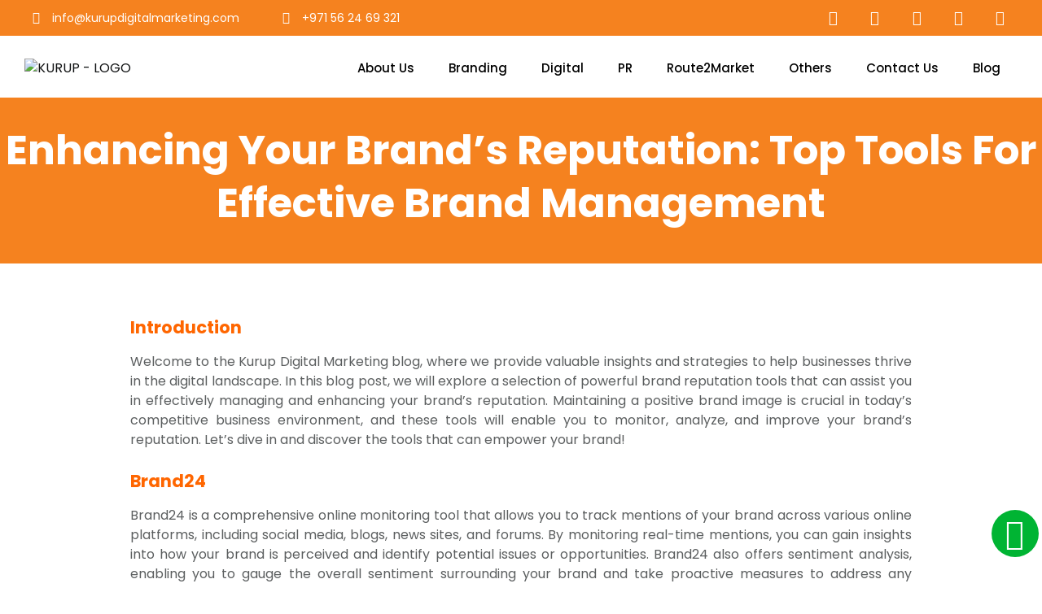

--- FILE ---
content_type: text/html; charset=UTF-8
request_url: https://kurupdigitalmarketing.com/enhancing-your-brands-reputation-top-tools-for-effective-brand-management/
body_size: 23924
content:
<!DOCTYPE html>
<html lang="en-US">
<head>
	<meta charset="UTF-8" />
	<meta name="viewport" content="width=device-width, initial-scale=1, maximum-scale=1" />
	<link rel="profile" href="http://gmpg.org/xfn/11" />
	<link rel="pingback" href="https://kurupdigitalmarketing.com/xmlrpc.php" />
	<meta name='robots' content='index, follow, max-image-preview:large, max-snippet:-1, max-video-preview:-1' />
	<style>img:is([sizes="auto" i], [sizes^="auto," i]) { contain-intrinsic-size: 3000px 1500px }</style>
	
	<!-- This site is optimized with the Yoast SEO plugin v20.3 - https://yoast.com/wordpress/plugins/seo/ -->
	<title>Enhancing Your Brand&#039;s Reputation: Top Tools for Brand</title>
	<meta name="description" content="Discover the top brand reputation tools like Brand24, Google alerts, SEMrush etc. recommended by Kurup Digital Marketing." />
	<link rel="canonical" href="https://kurupdigitalmarketing.com/enhancing-your-brands-reputation-top-tools-for-effective-brand-management/" />
	<meta property="og:locale" content="en_US" />
	<meta property="og:type" content="article" />
	<meta property="og:title" content="Enhancing Your Brand&#039;s Reputation: Top Tools for Brand" />
	<meta property="og:description" content="Discover the top brand reputation tools like Brand24, Google alerts, SEMrush etc. recommended by Kurup Digital Marketing." />
	<meta property="og:url" content="https://kurupdigitalmarketing.com/enhancing-your-brands-reputation-top-tools-for-effective-brand-management/" />
	<meta property="og:site_name" content="Kurup" />
	<meta property="article:published_time" content="2023-06-27T06:23:11+00:00" />
	<meta name="author" content="kdadmin" />
	<meta name="twitter:card" content="summary_large_image" />
	<meta name="twitter:label1" content="Written by" />
	<meta name="twitter:data1" content="kdadmin" />
	<meta name="twitter:label2" content="Est. reading time" />
	<meta name="twitter:data2" content="3 minutes" />
	<script type="application/ld+json" class="yoast-schema-graph">{"@context":"https://schema.org","@graph":[{"@type":"WebPage","@id":"https://kurupdigitalmarketing.com/enhancing-your-brands-reputation-top-tools-for-effective-brand-management/","url":"https://kurupdigitalmarketing.com/enhancing-your-brands-reputation-top-tools-for-effective-brand-management/","name":"Enhancing Your Brand's Reputation: Top Tools for Brand","isPartOf":{"@id":"https://kurupdigitalmarketing.com/#website"},"datePublished":"2023-06-27T06:23:11+00:00","dateModified":"2023-06-27T06:23:11+00:00","author":{"@id":"https://kurupdigitalmarketing.com/#/schema/person/a4995cad74dafbcc083b29983bdf3605"},"description":"Discover the top brand reputation tools like Brand24, Google alerts, SEMrush etc. recommended by Kurup Digital Marketing.","breadcrumb":{"@id":"https://kurupdigitalmarketing.com/enhancing-your-brands-reputation-top-tools-for-effective-brand-management/#breadcrumb"},"inLanguage":"en-US","potentialAction":[{"@type":"ReadAction","target":["https://kurupdigitalmarketing.com/enhancing-your-brands-reputation-top-tools-for-effective-brand-management/"]}]},{"@type":"BreadcrumbList","@id":"https://kurupdigitalmarketing.com/enhancing-your-brands-reputation-top-tools-for-effective-brand-management/#breadcrumb","itemListElement":[{"@type":"ListItem","position":1,"name":"Home","item":"https://kurupdigitalmarketing.com/"},{"@type":"ListItem","position":2,"name":"Enhancing Your Brand&#8217;s Reputation: Top Tools for Effective Brand Management"}]},{"@type":"WebSite","@id":"https://kurupdigitalmarketing.com/#website","url":"https://kurupdigitalmarketing.com/","name":"Kurup","description":"Best Digital Marketing Agency in Dubai, UAE","potentialAction":[{"@type":"SearchAction","target":{"@type":"EntryPoint","urlTemplate":"https://kurupdigitalmarketing.com/?s={search_term_string}"},"query-input":"required name=search_term_string"}],"inLanguage":"en-US"},{"@type":"Person","@id":"https://kurupdigitalmarketing.com/#/schema/person/a4995cad74dafbcc083b29983bdf3605","name":"kdadmin","image":{"@type":"ImageObject","inLanguage":"en-US","@id":"https://kurupdigitalmarketing.com/#/schema/person/image/","url":"https://secure.gravatar.com/avatar/1c7e12183328d20fa9e2dd5aac0a4abf?s=96&d=mm&r=g","contentUrl":"https://secure.gravatar.com/avatar/1c7e12183328d20fa9e2dd5aac0a4abf?s=96&d=mm&r=g","caption":"kdadmin"},"sameAs":["http://kurupdigitalmarketing.com"],"url":"https://kurupdigitalmarketing.com/author/kdadmin/"}]}</script>
	<!-- / Yoast SEO plugin. -->


<link rel='dns-prefetch' href='//platform-api.sharethis.com' />
<link rel='dns-prefetch' href='//www.googletagmanager.com' />
<link rel="alternate" type="application/rss+xml" title="Kurup &raquo; Feed" href="https://kurupdigitalmarketing.com/feed/" />
<link rel="alternate" type="application/rss+xml" title="Kurup &raquo; Comments Feed" href="https://kurupdigitalmarketing.com/comments/feed/" />
<link rel="alternate" type="application/rss+xml" title="Kurup &raquo; Enhancing Your Brand&#8217;s Reputation: Top Tools for Effective Brand Management Comments Feed" href="https://kurupdigitalmarketing.com/enhancing-your-brands-reputation-top-tools-for-effective-brand-management/feed/" />
<script type="text/javascript">
/* <![CDATA[ */
window._wpemojiSettings = {"baseUrl":"https:\/\/s.w.org\/images\/core\/emoji\/15.0.3\/72x72\/","ext":".png","svgUrl":"https:\/\/s.w.org\/images\/core\/emoji\/15.0.3\/svg\/","svgExt":".svg","source":{"concatemoji":"https:\/\/kurupdigitalmarketing.com\/wp-includes\/js\/wp-emoji-release.min.js?ver=6.7.4"}};
/*! This file is auto-generated */
!function(i,n){var o,s,e;function c(e){try{var t={supportTests:e,timestamp:(new Date).valueOf()};sessionStorage.setItem(o,JSON.stringify(t))}catch(e){}}function p(e,t,n){e.clearRect(0,0,e.canvas.width,e.canvas.height),e.fillText(t,0,0);var t=new Uint32Array(e.getImageData(0,0,e.canvas.width,e.canvas.height).data),r=(e.clearRect(0,0,e.canvas.width,e.canvas.height),e.fillText(n,0,0),new Uint32Array(e.getImageData(0,0,e.canvas.width,e.canvas.height).data));return t.every(function(e,t){return e===r[t]})}function u(e,t,n){switch(t){case"flag":return n(e,"\ud83c\udff3\ufe0f\u200d\u26a7\ufe0f","\ud83c\udff3\ufe0f\u200b\u26a7\ufe0f")?!1:!n(e,"\ud83c\uddfa\ud83c\uddf3","\ud83c\uddfa\u200b\ud83c\uddf3")&&!n(e,"\ud83c\udff4\udb40\udc67\udb40\udc62\udb40\udc65\udb40\udc6e\udb40\udc67\udb40\udc7f","\ud83c\udff4\u200b\udb40\udc67\u200b\udb40\udc62\u200b\udb40\udc65\u200b\udb40\udc6e\u200b\udb40\udc67\u200b\udb40\udc7f");case"emoji":return!n(e,"\ud83d\udc26\u200d\u2b1b","\ud83d\udc26\u200b\u2b1b")}return!1}function f(e,t,n){var r="undefined"!=typeof WorkerGlobalScope&&self instanceof WorkerGlobalScope?new OffscreenCanvas(300,150):i.createElement("canvas"),a=r.getContext("2d",{willReadFrequently:!0}),o=(a.textBaseline="top",a.font="600 32px Arial",{});return e.forEach(function(e){o[e]=t(a,e,n)}),o}function t(e){var t=i.createElement("script");t.src=e,t.defer=!0,i.head.appendChild(t)}"undefined"!=typeof Promise&&(o="wpEmojiSettingsSupports",s=["flag","emoji"],n.supports={everything:!0,everythingExceptFlag:!0},e=new Promise(function(e){i.addEventListener("DOMContentLoaded",e,{once:!0})}),new Promise(function(t){var n=function(){try{var e=JSON.parse(sessionStorage.getItem(o));if("object"==typeof e&&"number"==typeof e.timestamp&&(new Date).valueOf()<e.timestamp+604800&&"object"==typeof e.supportTests)return e.supportTests}catch(e){}return null}();if(!n){if("undefined"!=typeof Worker&&"undefined"!=typeof OffscreenCanvas&&"undefined"!=typeof URL&&URL.createObjectURL&&"undefined"!=typeof Blob)try{var e="postMessage("+f.toString()+"("+[JSON.stringify(s),u.toString(),p.toString()].join(",")+"));",r=new Blob([e],{type:"text/javascript"}),a=new Worker(URL.createObjectURL(r),{name:"wpTestEmojiSupports"});return void(a.onmessage=function(e){c(n=e.data),a.terminate(),t(n)})}catch(e){}c(n=f(s,u,p))}t(n)}).then(function(e){for(var t in e)n.supports[t]=e[t],n.supports.everything=n.supports.everything&&n.supports[t],"flag"!==t&&(n.supports.everythingExceptFlag=n.supports.everythingExceptFlag&&n.supports[t]);n.supports.everythingExceptFlag=n.supports.everythingExceptFlag&&!n.supports.flag,n.DOMReady=!1,n.readyCallback=function(){n.DOMReady=!0}}).then(function(){return e}).then(function(){var e;n.supports.everything||(n.readyCallback(),(e=n.source||{}).concatemoji?t(e.concatemoji):e.wpemoji&&e.twemoji&&(t(e.twemoji),t(e.wpemoji)))}))}((window,document),window._wpemojiSettings);
/* ]]> */
</script>
<link rel='stylesheet' id='elementor-frontend-css' href='https://kurupdigitalmarketing.com/wp-content/plugins/elementor/assets/css/frontend.min.css?ver=3.2.1' type='text/css' media='all' />
<link rel='stylesheet' id='elementor-post-215-css' href='https://kurupdigitalmarketing.com/wp-content/uploads/elementor/css/post-215.css?ver=1735755263' type='text/css' media='all' />
<link rel='stylesheet' id='hfe-widgets-style-css' href='https://kurupdigitalmarketing.com/wp-content/plugins/header-footer-elementor/inc/widgets-css/frontend.css?ver=1.5.9' type='text/css' media='all' />
<link rel='stylesheet' id='sina-morphing-anim-css' href='https://kurupdigitalmarketing.com/wp-content/plugins/dethemekit-for-elementor/includes/ext/sina/assets/css/sina-morphing.min.css?ver=1.5.5' type='text/css' media='all' />
<link rel='stylesheet' id='de-curtain-animation-normalize-css' href='https://kurupdigitalmarketing.com/wp-content/plugins/dethemekit-for-elementor/includes/ext/sina/assets/css/normalize.css?ver=1.5.5' type='text/css' media='all' />
<link rel='stylesheet' id='de-curtain-animation-demo-css' href='https://kurupdigitalmarketing.com/wp-content/plugins/dethemekit-for-elementor/includes/ext/sina/assets/css/demo.css?ver=1.5.5' type='text/css' media='all' />
<link rel='stylesheet' id='de-curtain-animation-revealer-css' href='https://kurupdigitalmarketing.com/wp-content/plugins/dethemekit-for-elementor/includes/ext/sina/assets/css/revealer.css?ver=1.5.5' type='text/css' media='all' />
<link rel='stylesheet' id='de-curtain-animation-pater-css' href='https://kurupdigitalmarketing.com/wp-content/plugins/dethemekit-for-elementor/includes/ext/sina/assets/css/pater.css?ver=1.5.5' type='text/css' media='all' />
<style id='wp-emoji-styles-inline-css' type='text/css'>

	img.wp-smiley, img.emoji {
		display: inline !important;
		border: none !important;
		box-shadow: none !important;
		height: 1em !important;
		width: 1em !important;
		margin: 0 0.07em !important;
		vertical-align: -0.1em !important;
		background: none !important;
		padding: 0 !important;
	}
</style>
<link rel='stylesheet' id='wp-block-library-css' href='https://kurupdigitalmarketing.com/wp-includes/css/dist/block-library/style.min.css?ver=6.7.4' type='text/css' media='all' />
<style id='classic-theme-styles-inline-css' type='text/css'>
/*! This file is auto-generated */
.wp-block-button__link{color:#fff;background-color:#32373c;border-radius:9999px;box-shadow:none;text-decoration:none;padding:calc(.667em + 2px) calc(1.333em + 2px);font-size:1.125em}.wp-block-file__button{background:#32373c;color:#fff;text-decoration:none}
</style>
<style id='global-styles-inline-css' type='text/css'>
:root{--wp--preset--aspect-ratio--square: 1;--wp--preset--aspect-ratio--4-3: 4/3;--wp--preset--aspect-ratio--3-4: 3/4;--wp--preset--aspect-ratio--3-2: 3/2;--wp--preset--aspect-ratio--2-3: 2/3;--wp--preset--aspect-ratio--16-9: 16/9;--wp--preset--aspect-ratio--9-16: 9/16;--wp--preset--color--black: #000000;--wp--preset--color--cyan-bluish-gray: #abb8c3;--wp--preset--color--white: #ffffff;--wp--preset--color--pale-pink: #f78da7;--wp--preset--color--vivid-red: #cf2e2e;--wp--preset--color--luminous-vivid-orange: #ff6900;--wp--preset--color--luminous-vivid-amber: #fcb900;--wp--preset--color--light-green-cyan: #7bdcb5;--wp--preset--color--vivid-green-cyan: #00d084;--wp--preset--color--pale-cyan-blue: #8ed1fc;--wp--preset--color--vivid-cyan-blue: #0693e3;--wp--preset--color--vivid-purple: #9b51e0;--wp--preset--gradient--vivid-cyan-blue-to-vivid-purple: linear-gradient(135deg,rgba(6,147,227,1) 0%,rgb(155,81,224) 100%);--wp--preset--gradient--light-green-cyan-to-vivid-green-cyan: linear-gradient(135deg,rgb(122,220,180) 0%,rgb(0,208,130) 100%);--wp--preset--gradient--luminous-vivid-amber-to-luminous-vivid-orange: linear-gradient(135deg,rgba(252,185,0,1) 0%,rgba(255,105,0,1) 100%);--wp--preset--gradient--luminous-vivid-orange-to-vivid-red: linear-gradient(135deg,rgba(255,105,0,1) 0%,rgb(207,46,46) 100%);--wp--preset--gradient--very-light-gray-to-cyan-bluish-gray: linear-gradient(135deg,rgb(238,238,238) 0%,rgb(169,184,195) 100%);--wp--preset--gradient--cool-to-warm-spectrum: linear-gradient(135deg,rgb(74,234,220) 0%,rgb(151,120,209) 20%,rgb(207,42,186) 40%,rgb(238,44,130) 60%,rgb(251,105,98) 80%,rgb(254,248,76) 100%);--wp--preset--gradient--blush-light-purple: linear-gradient(135deg,rgb(255,206,236) 0%,rgb(152,150,240) 100%);--wp--preset--gradient--blush-bordeaux: linear-gradient(135deg,rgb(254,205,165) 0%,rgb(254,45,45) 50%,rgb(107,0,62) 100%);--wp--preset--gradient--luminous-dusk: linear-gradient(135deg,rgb(255,203,112) 0%,rgb(199,81,192) 50%,rgb(65,88,208) 100%);--wp--preset--gradient--pale-ocean: linear-gradient(135deg,rgb(255,245,203) 0%,rgb(182,227,212) 50%,rgb(51,167,181) 100%);--wp--preset--gradient--electric-grass: linear-gradient(135deg,rgb(202,248,128) 0%,rgb(113,206,126) 100%);--wp--preset--gradient--midnight: linear-gradient(135deg,rgb(2,3,129) 0%,rgb(40,116,252) 100%);--wp--preset--font-size--small: 13px;--wp--preset--font-size--medium: 20px;--wp--preset--font-size--large: 36px;--wp--preset--font-size--x-large: 42px;--wp--preset--spacing--20: 0.44rem;--wp--preset--spacing--30: 0.67rem;--wp--preset--spacing--40: 1rem;--wp--preset--spacing--50: 1.5rem;--wp--preset--spacing--60: 2.25rem;--wp--preset--spacing--70: 3.38rem;--wp--preset--spacing--80: 5.06rem;--wp--preset--shadow--natural: 6px 6px 9px rgba(0, 0, 0, 0.2);--wp--preset--shadow--deep: 12px 12px 50px rgba(0, 0, 0, 0.4);--wp--preset--shadow--sharp: 6px 6px 0px rgba(0, 0, 0, 0.2);--wp--preset--shadow--outlined: 6px 6px 0px -3px rgba(255, 255, 255, 1), 6px 6px rgba(0, 0, 0, 1);--wp--preset--shadow--crisp: 6px 6px 0px rgba(0, 0, 0, 1);}:where(.is-layout-flex){gap: 0.5em;}:where(.is-layout-grid){gap: 0.5em;}body .is-layout-flex{display: flex;}.is-layout-flex{flex-wrap: wrap;align-items: center;}.is-layout-flex > :is(*, div){margin: 0;}body .is-layout-grid{display: grid;}.is-layout-grid > :is(*, div){margin: 0;}:where(.wp-block-columns.is-layout-flex){gap: 2em;}:where(.wp-block-columns.is-layout-grid){gap: 2em;}:where(.wp-block-post-template.is-layout-flex){gap: 1.25em;}:where(.wp-block-post-template.is-layout-grid){gap: 1.25em;}.has-black-color{color: var(--wp--preset--color--black) !important;}.has-cyan-bluish-gray-color{color: var(--wp--preset--color--cyan-bluish-gray) !important;}.has-white-color{color: var(--wp--preset--color--white) !important;}.has-pale-pink-color{color: var(--wp--preset--color--pale-pink) !important;}.has-vivid-red-color{color: var(--wp--preset--color--vivid-red) !important;}.has-luminous-vivid-orange-color{color: var(--wp--preset--color--luminous-vivid-orange) !important;}.has-luminous-vivid-amber-color{color: var(--wp--preset--color--luminous-vivid-amber) !important;}.has-light-green-cyan-color{color: var(--wp--preset--color--light-green-cyan) !important;}.has-vivid-green-cyan-color{color: var(--wp--preset--color--vivid-green-cyan) !important;}.has-pale-cyan-blue-color{color: var(--wp--preset--color--pale-cyan-blue) !important;}.has-vivid-cyan-blue-color{color: var(--wp--preset--color--vivid-cyan-blue) !important;}.has-vivid-purple-color{color: var(--wp--preset--color--vivid-purple) !important;}.has-black-background-color{background-color: var(--wp--preset--color--black) !important;}.has-cyan-bluish-gray-background-color{background-color: var(--wp--preset--color--cyan-bluish-gray) !important;}.has-white-background-color{background-color: var(--wp--preset--color--white) !important;}.has-pale-pink-background-color{background-color: var(--wp--preset--color--pale-pink) !important;}.has-vivid-red-background-color{background-color: var(--wp--preset--color--vivid-red) !important;}.has-luminous-vivid-orange-background-color{background-color: var(--wp--preset--color--luminous-vivid-orange) !important;}.has-luminous-vivid-amber-background-color{background-color: var(--wp--preset--color--luminous-vivid-amber) !important;}.has-light-green-cyan-background-color{background-color: var(--wp--preset--color--light-green-cyan) !important;}.has-vivid-green-cyan-background-color{background-color: var(--wp--preset--color--vivid-green-cyan) !important;}.has-pale-cyan-blue-background-color{background-color: var(--wp--preset--color--pale-cyan-blue) !important;}.has-vivid-cyan-blue-background-color{background-color: var(--wp--preset--color--vivid-cyan-blue) !important;}.has-vivid-purple-background-color{background-color: var(--wp--preset--color--vivid-purple) !important;}.has-black-border-color{border-color: var(--wp--preset--color--black) !important;}.has-cyan-bluish-gray-border-color{border-color: var(--wp--preset--color--cyan-bluish-gray) !important;}.has-white-border-color{border-color: var(--wp--preset--color--white) !important;}.has-pale-pink-border-color{border-color: var(--wp--preset--color--pale-pink) !important;}.has-vivid-red-border-color{border-color: var(--wp--preset--color--vivid-red) !important;}.has-luminous-vivid-orange-border-color{border-color: var(--wp--preset--color--luminous-vivid-orange) !important;}.has-luminous-vivid-amber-border-color{border-color: var(--wp--preset--color--luminous-vivid-amber) !important;}.has-light-green-cyan-border-color{border-color: var(--wp--preset--color--light-green-cyan) !important;}.has-vivid-green-cyan-border-color{border-color: var(--wp--preset--color--vivid-green-cyan) !important;}.has-pale-cyan-blue-border-color{border-color: var(--wp--preset--color--pale-cyan-blue) !important;}.has-vivid-cyan-blue-border-color{border-color: var(--wp--preset--color--vivid-cyan-blue) !important;}.has-vivid-purple-border-color{border-color: var(--wp--preset--color--vivid-purple) !important;}.has-vivid-cyan-blue-to-vivid-purple-gradient-background{background: var(--wp--preset--gradient--vivid-cyan-blue-to-vivid-purple) !important;}.has-light-green-cyan-to-vivid-green-cyan-gradient-background{background: var(--wp--preset--gradient--light-green-cyan-to-vivid-green-cyan) !important;}.has-luminous-vivid-amber-to-luminous-vivid-orange-gradient-background{background: var(--wp--preset--gradient--luminous-vivid-amber-to-luminous-vivid-orange) !important;}.has-luminous-vivid-orange-to-vivid-red-gradient-background{background: var(--wp--preset--gradient--luminous-vivid-orange-to-vivid-red) !important;}.has-very-light-gray-to-cyan-bluish-gray-gradient-background{background: var(--wp--preset--gradient--very-light-gray-to-cyan-bluish-gray) !important;}.has-cool-to-warm-spectrum-gradient-background{background: var(--wp--preset--gradient--cool-to-warm-spectrum) !important;}.has-blush-light-purple-gradient-background{background: var(--wp--preset--gradient--blush-light-purple) !important;}.has-blush-bordeaux-gradient-background{background: var(--wp--preset--gradient--blush-bordeaux) !important;}.has-luminous-dusk-gradient-background{background: var(--wp--preset--gradient--luminous-dusk) !important;}.has-pale-ocean-gradient-background{background: var(--wp--preset--gradient--pale-ocean) !important;}.has-electric-grass-gradient-background{background: var(--wp--preset--gradient--electric-grass) !important;}.has-midnight-gradient-background{background: var(--wp--preset--gradient--midnight) !important;}.has-small-font-size{font-size: var(--wp--preset--font-size--small) !important;}.has-medium-font-size{font-size: var(--wp--preset--font-size--medium) !important;}.has-large-font-size{font-size: var(--wp--preset--font-size--large) !important;}.has-x-large-font-size{font-size: var(--wp--preset--font-size--x-large) !important;}
:where(.wp-block-post-template.is-layout-flex){gap: 1.25em;}:where(.wp-block-post-template.is-layout-grid){gap: 1.25em;}
:where(.wp-block-columns.is-layout-flex){gap: 2em;}:where(.wp-block-columns.is-layout-grid){gap: 2em;}
:root :where(.wp-block-pullquote){font-size: 1.5em;line-height: 1.6;}
</style>
<link rel='stylesheet' id='contact-form-7-css' href='https://kurupdigitalmarketing.com/wp-content/plugins/contact-form-7/includes/css/styles.css?ver=5.7.5.1' type='text/css' media='all' />
<link rel='stylesheet' id='fvp-frontend-css' href='https://kurupdigitalmarketing.com/wp-content/plugins/featured-video-plus/styles/frontend.css?ver=2.3.3' type='text/css' media='all' />
<link rel='stylesheet' id='fontawesome-css' href='https://kurupdigitalmarketing.com/wp-content/plugins/blog-designer-for-elementor/assets/css/fontawesome/fontawesome.css?ver=6.7.4' type='text/css' media='all' />
<link rel='stylesheet' id='bdfe-style-css' href='https://kurupdigitalmarketing.com/wp-content/plugins/blog-designer-for-elementor/assets/css/style.css?ver=6.7.4' type='text/css' media='all' />
<link rel='stylesheet' id='hfe-style-css' href='https://kurupdigitalmarketing.com/wp-content/plugins/header-footer-elementor/assets/css/header-footer-elementor.css?ver=1.5.9' type='text/css' media='all' />
<link rel='stylesheet' id='elementor-icons-css' href='https://kurupdigitalmarketing.com/wp-content/plugins/elementor/assets/lib/eicons/css/elementor-icons.min.css?ver=5.11.0' type='text/css' media='all' />
<link rel='stylesheet' id='elementor-animations-css' href='https://kurupdigitalmarketing.com/wp-content/plugins/elementor/assets/lib/animations/animations.min.css?ver=3.2.1' type='text/css' media='all' />
<link rel='stylesheet' id='elementor-post-54-css' href='https://kurupdigitalmarketing.com/wp-content/uploads/elementor/css/post-54.css?ver=1735755263' type='text/css' media='all' />
<link rel='stylesheet' id='elementor-pro-css' href='https://kurupdigitalmarketing.com/wp-content/plugins/elementor-pro/assets/css/frontend.min.css?ver=3.0.4' type='text/css' media='all' />
<link rel='stylesheet' id='de-sticky-frontend-css' href='https://kurupdigitalmarketing.com/wp-content/plugins/dethemekit-for-elementor/assets/css/de-sticky-frontend.css?ver=1.5.5' type='text/css' media='all' />
<link rel='stylesheet' id='de-product-display-css' href='https://kurupdigitalmarketing.com/wp-content/plugins/dethemekit-for-elementor/assets/css/de-product-display.css?ver=1.5.5' type='text/css' media='all' />
<link rel='stylesheet' id='elementskit-css-widgetarea-control-editor-css' href='https://kurupdigitalmarketing.com/wp-content/plugins/elementskit-lite/modules/controls/assets/css/widgetarea-editor.css?ver=2.2.2' type='text/css' media='all' />
<link rel='stylesheet' id='elementor-post-351-css' href='https://kurupdigitalmarketing.com/wp-content/uploads/elementor/css/post-351.css?ver=1735755263' type='text/css' media='all' />
<link rel='stylesheet' id='elementor-post-2301-css' href='https://kurupdigitalmarketing.com/wp-content/uploads/elementor/css/post-2301.css?ver=1735759375' type='text/css' media='all' />
<link rel='stylesheet' id='grw-public-main-css-css' href='https://kurupdigitalmarketing.com/wp-content/plugins/widget-google-reviews/assets/css/public-main.css?ver=2.2.9' type='text/css' media='all' />
<link rel='stylesheet' id='hello-elementor-css' href='https://kurupdigitalmarketing.com/wp-content/themes/hello-elementor/style.min.css?ver=2.3.1' type='text/css' media='all' />
<link rel='stylesheet' id='hello-elementor-theme-style-css' href='https://kurupdigitalmarketing.com/wp-content/themes/hello-elementor/theme.min.css?ver=2.3.1' type='text/css' media='all' />
<link rel='stylesheet' id='font-awesome-css' href='https://kurupdigitalmarketing.com/wp-content/plugins/elementor/assets/lib/font-awesome/css/font-awesome.min.css?ver=4.7.0' type='text/css' media='all' />
<link rel='stylesheet' id='simple-line-icons-wl-css' href='https://kurupdigitalmarketing.com/wp-content/plugins/dethemekit-for-elementor/assets/css/simple-line-icons.css?ver=1.5.5' type='text/css' media='all' />
<link rel='stylesheet' id='htflexboxgrid-css' href='https://kurupdigitalmarketing.com/wp-content/plugins/dethemekit-for-elementor/assets/css/htflexboxgrid.css?ver=1.5.5' type='text/css' media='all' />
<link rel='stylesheet' id='slick-css' href='https://kurupdigitalmarketing.com/wp-content/plugins/dethemekit-for-elementor/assets/css/slick.css?ver=1.5.5' type='text/css' media='all' />
<link rel='stylesheet' id='dethemekit-widgets-css' href='https://kurupdigitalmarketing.com/wp-content/plugins/dethemekit-for-elementor/assets/css/dethemekit-widgets.css?ver=1.5.5' type='text/css' media='all' />
<style id='dethemekit-widgets-inline-css' type='text/css'>
.woocommerce #respond input#submit.alt, .woocommerce a.button.alt, .woocommerce button.button.alt, .woocommerce input.button.alt,.woocommerce #respond input#submit.alt:hover, .woocommerce a.button.alt:hover, .woocommerce button.button.alt:hover, .woocommerce input.button.alt:hover,.woocommerce a.button,.woocommerce a.button:hover,.woocommerce button.button,.woocommerce button.button:hover,.woocommerce a.remove:hover,.woocommerce a.button.wc-backward,.woocommerce a.button.wc-backward:hover{background-color:}.woocommerce #respond input#submit.alt, .woocommerce a.button.alt, .woocommerce button.button.alt, .woocommerce input.button.alt,.woocommerce #respond input#submit.alt:hover, .woocommerce a.button.alt:hover, .woocommerce button.button.alt:hover, .woocommerce input.button.alt:hover,.woocommerce a.button,.woocommerce a.button:hover,.woocommerce button.button,.woocommerce button.button:hover, .woocommerce a.button.wc-backward,.woocommerce button.button:disabled, .woocommerce button.button:disabled[disabled],.woocommerce .cart-collaterals .cart_totals .wc-proceed-to-checkout a.wc-forward{color:}.woocommerce a.remove{color: !important}.woocommerce .woocommerce-cart-form a.button, .woocommerce .woocommerce-cart-form button.button[type="submit"], .woocommerce .cart-collaterals a.checkout-button, .woocommerce .return-to-shop a.button.wc-backward{border:1px  }.woocommerce-info,.woocommerce-message,.woocommerce-error{border-top-color:}.woocommerce-info::before,.woocommerce-message::before,.woocommerce-error::before{color: !important}{color:#F9F7F5 !important}{color:#F9F7F5 !important}{color:#F9F7F5 !important}{color:#F9F7F5 !important}h1, h2, h3, h4, h5, h6{color:}body, a{color:}
</style>
<link rel='stylesheet' id='elementor-icons-ekiticons-css' href='https://kurupdigitalmarketing.com/wp-content/plugins/elementskit-lite/modules/controls/assets/css/ekiticons.css?ver=5.9.0' type='text/css' media='all' />
<link rel='stylesheet' id='ekit-widget-styles-css' href='https://kurupdigitalmarketing.com/wp-content/plugins/elementskit-lite/widgets/init/assets/css/widget-styles.css?ver=2.2.2' type='text/css' media='all' />
<link rel='stylesheet' id='ekit-responsive-css' href='https://kurupdigitalmarketing.com/wp-content/plugins/elementskit-lite/widgets/init/assets/css/responsive.css?ver=2.2.2' type='text/css' media='all' />
<link rel='stylesheet' id='ecs-styles-css' href='https://kurupdigitalmarketing.com/wp-content/plugins/dethemekit-for-elementor/assets/css/de_loop/ecs-style.css?ver=1.5.5' type='text/css' media='all' />
<link rel='stylesheet' id='chld_thm_cfg_child-css' href='https://kurupdigitalmarketing.com/wp-content/themes/hello-elementor-child/style.css?ver=2.3.1.1619588554' type='text/css' media='all' />
<link rel='stylesheet' id='google-fonts-1-css' href='https://fonts.googleapis.com/css?family=Poppins%3A100%2C100italic%2C200%2C200italic%2C300%2C300italic%2C400%2C400italic%2C500%2C500italic%2C600%2C600italic%2C700%2C700italic%2C800%2C800italic%2C900%2C900italic&#038;display=auto&#038;ver=6.7.4' type='text/css' media='all' />
<link rel='stylesheet' id='elementor-icons-dticon-css' href='https://kurupdigitalmarketing.com/wp-content/plugins/dethemekit-for-elementor/modules/controls/assets/css/dticon.css?ver=5.9.0' type='text/css' media='all' />
<link rel='stylesheet' id='elementor-icons-shared-0-css' href='https://kurupdigitalmarketing.com/wp-content/plugins/elementor/assets/lib/font-awesome/css/fontawesome.min.css?ver=5.15.1' type='text/css' media='all' />
<link rel='stylesheet' id='elementor-icons-fa-regular-css' href='https://kurupdigitalmarketing.com/wp-content/plugins/elementor/assets/lib/font-awesome/css/regular.min.css?ver=5.15.1' type='text/css' media='all' />
<link rel='stylesheet' id='elementor-icons-fa-solid-css' href='https://kurupdigitalmarketing.com/wp-content/plugins/elementor/assets/lib/font-awesome/css/solid.min.css?ver=5.15.1' type='text/css' media='all' />
<link rel='stylesheet' id='elementor-icons-fa-brands-css' href='https://kurupdigitalmarketing.com/wp-content/plugins/elementor/assets/lib/font-awesome/css/brands.min.css?ver=5.15.1' type='text/css' media='all' />
<script type="text/javascript" src="https://kurupdigitalmarketing.com/wp-content/plugins/dethemekit-for-elementor/assets/js/jquery-1.12.4-wp.js?ver=6.7.4" id="jquery-js"></script>
<script type="text/javascript" src="https://kurupdigitalmarketing.com/wp-content/plugins/dethemekit-for-elementor/assets/js/jquery-migrate-1.4.1-wp.js?ver=6.7.4" id="jquery-migrate-js"></script>
<script type="text/javascript" src="https://kurupdigitalmarketing.com/wp-content/plugins/featured-video-plus/js/jquery.fitvids.min.js?ver=master-2015-08" id="jquery.fitvids-js"></script>
<script type="text/javascript" id="fvp-frontend-js-extra">
/* <![CDATA[ */
var fvpdata = {"ajaxurl":"https:\/\/kurupdigitalmarketing.com\/wp-admin\/admin-ajax.php","nonce":"9f4f9eb25c","fitvids":"1","dynamic":"","overlay":"","opacity":"0.75","color":"b","width":"640"};
/* ]]> */
</script>
<script type="text/javascript" src="https://kurupdigitalmarketing.com/wp-content/plugins/featured-video-plus/js/frontend.min.js?ver=2.3.3" id="fvp-frontend-js"></script>
<script type="text/javascript" defer="defer" src="https://kurupdigitalmarketing.com/wp-content/plugins/widget-google-reviews/assets/js/public-main.js?ver=2.2.9" id="grw-public-main-js-js"></script>
<script type="text/javascript" src="//platform-api.sharethis.com/js/sharethis.js#source=googleanalytics-wordpress#product=ga&amp;property=60a251ac9c605400117b1902" id="googleanalytics-platform-sharethis-js"></script>

<!-- Google tag (gtag.js) snippet added by Site Kit -->
<!-- Google Analytics snippet added by Site Kit -->
<!-- Google Ads snippet added by Site Kit -->
<script type="text/javascript" src="https://www.googletagmanager.com/gtag/js?id=G-71HKRDD9SQ" id="google_gtagjs-js" async></script>
<script type="text/javascript" id="google_gtagjs-js-after">
/* <![CDATA[ */
window.dataLayer = window.dataLayer || [];function gtag(){dataLayer.push(arguments);}
gtag("set","linker",{"domains":["kurupdigitalmarketing.com"]});
gtag("js", new Date());
gtag("set", "developer_id.dZTNiMT", true);
gtag("config", "G-71HKRDD9SQ");
gtag("config", "AW-380558301");
/* ]]> */
</script>
<script type="text/javascript" id="dtk_ajax_load-js-extra">
/* <![CDATA[ */
var ecs_ajax_params = {"ajaxurl":"https:\/\/kurupdigitalmarketing.com\/wp-admin\/admin-ajax.php","posts":"{\"page\":0,\"name\":\"enhancing-your-brands-reputation-top-tools-for-effective-brand-management\",\"error\":\"\",\"m\":\"\",\"p\":0,\"post_parent\":\"\",\"subpost\":\"\",\"subpost_id\":\"\",\"attachment\":\"\",\"attachment_id\":0,\"pagename\":\"\",\"page_id\":0,\"second\":\"\",\"minute\":\"\",\"hour\":\"\",\"day\":0,\"monthnum\":0,\"year\":0,\"w\":0,\"category_name\":\"\",\"tag\":\"\",\"cat\":\"\",\"tag_id\":\"\",\"author\":\"\",\"author_name\":\"\",\"feed\":\"\",\"tb\":\"\",\"paged\":0,\"meta_key\":\"\",\"meta_value\":\"\",\"preview\":\"\",\"s\":\"\",\"sentence\":\"\",\"title\":\"\",\"fields\":\"\",\"menu_order\":\"\",\"embed\":\"\",\"category__in\":[],\"category__not_in\":[],\"category__and\":[],\"post__in\":[],\"post__not_in\":[],\"post_name__in\":[],\"tag__in\":[],\"tag__not_in\":[],\"tag__and\":[],\"tag_slug__in\":[],\"tag_slug__and\":[],\"post_parent__in\":[],\"post_parent__not_in\":[],\"author__in\":[],\"author__not_in\":[],\"search_columns\":[],\"post_type\":[\"post\",\"page\",\"e-landing-page\"],\"ignore_sticky_posts\":false,\"suppress_filters\":false,\"cache_results\":true,\"update_post_term_cache\":true,\"update_menu_item_cache\":false,\"lazy_load_term_meta\":true,\"update_post_meta_cache\":true,\"posts_per_page\":10,\"nopaging\":false,\"comments_per_page\":\"50\",\"no_found_rows\":false,\"order\":\"DESC\"}"};
/* ]]> */
</script>
<script type="text/javascript" src="https://kurupdigitalmarketing.com/wp-content/plugins/dethemekit-for-elementor/assets/js/de_loop/ecs_ajax_pagination.js?ver=1.5.5" id="dtk_ajax_load-js"></script>
<script type="text/javascript" src="https://kurupdigitalmarketing.com/wp-content/plugins/dethemekit-for-elementor/assets/js/de_loop/ecs.js?ver=1.5.5" id="ecs-script-js"></script>
<link rel="https://api.w.org/" href="https://kurupdigitalmarketing.com/wp-json/" /><link rel="alternate" title="JSON" type="application/json" href="https://kurupdigitalmarketing.com/wp-json/wp/v2/posts/3710" /><link rel="EditURI" type="application/rsd+xml" title="RSD" href="https://kurupdigitalmarketing.com/xmlrpc.php?rsd" />
<meta name="generator" content="WordPress 6.7.4" />
<link rel='shortlink' href='https://kurupdigitalmarketing.com/?p=3710' />
<link rel="alternate" title="oEmbed (JSON)" type="application/json+oembed" href="https://kurupdigitalmarketing.com/wp-json/oembed/1.0/embed?url=https%3A%2F%2Fkurupdigitalmarketing.com%2Fenhancing-your-brands-reputation-top-tools-for-effective-brand-management%2F" />
<link rel="alternate" title="oEmbed (XML)" type="text/xml+oembed" href="https://kurupdigitalmarketing.com/wp-json/oembed/1.0/embed?url=https%3A%2F%2Fkurupdigitalmarketing.com%2Fenhancing-your-brands-reputation-top-tools-for-effective-brand-management%2F&#038;format=xml" />
<meta name="generator" content="Site Kit by Google 1.170.0" /><link rel="icon" href="https://kurupdigitalmarketing.com/wp-content/uploads/2021/04/icon-150x150.png" sizes="32x32" />
<link rel="icon" href="https://kurupdigitalmarketing.com/wp-content/uploads/2021/04/icon.png" sizes="192x192" />
<link rel="apple-touch-icon" href="https://kurupdigitalmarketing.com/wp-content/uploads/2021/04/icon.png" />
<meta name="msapplication-TileImage" content="https://kurupdigitalmarketing.com/wp-content/uploads/2021/04/icon.png" />
</head>

<body class="post-template-default single single-post postid-3710 single-format-standard ehf-header ehf-footer ehf-template-hello-elementor ehf-stylesheet-hello-elementor-child elementor-default elementor-kit-54">
<div id="page" class="hfeed site">

		<header id="masthead" itemscope="itemscope" itemtype="https://schema.org/WPHeader">
			<p class="main-title bhf-hidden" itemprop="headline"><a href="https://kurupdigitalmarketing.com" title="Kurup" rel="home">Kurup</a></p>
					<div data-elementor-type="wp-post" data-elementor-id="351" class="elementor elementor-351" data-elementor-settings="[]">
							<div class="elementor-section-wrap">
							<section class="elementor-section elementor-top-section elementor-element elementor-element-79af8f53 elementor-section-full_width elementor-section-content-middle elementor-hidden-phone elementor-section-height-default elementor-section-height-default" data-id="79af8f53" data-element_type="section" data-settings="{&quot;de_sticky_section_sticky&quot;:&quot;yes&quot;,&quot;background_background&quot;:&quot;classic&quot;,&quot;de_sticky_section_sticky_visibility&quot;:[&quot;desktop&quot;,&quot;tablet&quot;,&quot;mobile&quot;],&quot;ekit_has_onepagescroll_dot&quot;:&quot;yes&quot;}">
							<div class="elementor-background-overlay"></div>
							<div class="elementor-container elementor-column-gap-default">
					<div class="elementor-column elementor-col-50 elementor-top-column elementor-element elementor-element-39a78cd5" data-id="39a78cd5" data-element_type="column">
			<div class="elementor-widget-wrap elementor-element-populated">
								<section class="elementor-section elementor-inner-section elementor-element elementor-element-204ed7d elementor-section-content-middle elementor-section-boxed elementor-section-height-default elementor-section-height-default" data-id="204ed7d" data-element_type="section" data-settings="{&quot;ekit_has_onepagescroll_dot&quot;:&quot;yes&quot;}">
						<div class="elementor-container elementor-column-gap-default">
					<div class="elementor-column elementor-col-50 elementor-inner-column elementor-element elementor-element-66e7770" data-id="66e7770" data-element_type="column">
			<div class="elementor-widget-wrap elementor-element-populated">
								<div class="elementor-element elementor-element-e7e2293 elementor-icon-list--layout-traditional elementor-list-item-link-full_width elementor-widget elementor-widget-icon-list" data-id="e7e2293" data-element_type="widget" data-widget_type="icon-list.default">
				<div class="elementor-widget-container">
					<ul class="elementor-icon-list-items">
							<li class="elementor-icon-list-item">
					<a href="mailto:info@kurupdigitalmarketing.com">						<span class="elementor-icon-list-icon">
							<i aria-hidden="true" class="far fa-envelope"></i>						</span>
										<span class="elementor-icon-list-text">info@kurupdigitalmarketing.com</span>
											</a>
									</li>
						</ul>
				</div>
				</div>
					</div>
		</div>
				<div class="elementor-column elementor-col-50 elementor-inner-column elementor-element elementor-element-27a76ec" data-id="27a76ec" data-element_type="column">
			<div class="elementor-widget-wrap elementor-element-populated">
								<div class="elementor-element elementor-element-ae885f2 elementor-icon-list--layout-traditional elementor-list-item-link-full_width elementor-widget elementor-widget-icon-list" data-id="ae885f2" data-element_type="widget" data-widget_type="icon-list.default">
				<div class="elementor-widget-container">
					<ul class="elementor-icon-list-items">
							<li class="elementor-icon-list-item">
					<a href="tel:971562469321">						<span class="elementor-icon-list-icon">
							<i aria-hidden="true" class="fas fa-phone-alt"></i>						</span>
										<span class="elementor-icon-list-text"> +971 56 24 69 321</span>
											</a>
									</li>
						</ul>
				</div>
				</div>
					</div>
		</div>
							</div>
		</section>
					</div>
		</div>
				<div class="elementor-column elementor-col-50 elementor-top-column elementor-element elementor-element-92ea3ea" data-id="92ea3ea" data-element_type="column">
			<div class="elementor-widget-wrap elementor-element-populated">
								<div class="elementor-element elementor-element-0938f90 elementor-shape-circle e-grid-align-right elementor-grid-0 elementor-widget elementor-widget-social-icons" data-id="0938f90" data-element_type="widget" data-widget_type="social-icons.default">
				<div class="elementor-widget-container">
					<div class="elementor-social-icons-wrapper elementor-grid">
							<div class="elementor-grid-item">
					<a class="elementor-icon elementor-social-icon elementor-social-icon-linkedin elementor-repeater-item-7dfdb93" href="https://ae.linkedin.com/in/subhashkurup" target="_blank">
						<span class="elementor-screen-only">Linkedin</span>
						<i class="fab fa-linkedin"></i>					</a>
				</div>
							<div class="elementor-grid-item">
					<a class="elementor-icon elementor-social-icon elementor-social-icon-instagram elementor-repeater-item-95b1f52" href="https://instagram.com/kurupdigitalmarketing?igshid=uculfu4kx080" target="_blank">
						<span class="elementor-screen-only">Instagram</span>
						<i class="fab fa-instagram"></i>					</a>
				</div>
							<div class="elementor-grid-item">
					<a class="elementor-icon elementor-social-icon elementor-social-icon-facebook elementor-repeater-item-f8121a3" href="https://www.facebook.com/kurupdigital?ref=py_c" target="_blank">
						<span class="elementor-screen-only">Facebook</span>
						<i class="fab fa-facebook"></i>					</a>
				</div>
							<div class="elementor-grid-item">
					<a class="elementor-icon elementor-social-icon elementor-social-icon-twitter elementor-repeater-item-134c85c" href="https://twitter.com/kurupdigital" target="_blank">
						<span class="elementor-screen-only">Twitter</span>
						<i class="fab fa-twitter"></i>					</a>
				</div>
							<div class="elementor-grid-item">
					<a class="elementor-icon elementor-social-icon elementor-social-icon-youtube elementor-repeater-item-41dbd4d" href="https://www.youtube.com/channel/UCvVvarXINpEtvB53TTLrJBg/featured" target="_blank">
						<span class="elementor-screen-only">Youtube</span>
						<i class="fab fa-youtube"></i>					</a>
				</div>
					</div>
				</div>
				</div>
					</div>
		</div>
							</div>
		</section>
				<section class="elementor-section elementor-top-section elementor-element elementor-element-e8b1533 elementor-section-full_width elementor-section-content-middle elementor-hidden-desktop elementor-hidden-tablet elementor-section-height-default elementor-section-height-default" data-id="e8b1533" data-element_type="section" data-settings="{&quot;de_sticky_section_sticky&quot;:&quot;yes&quot;,&quot;background_background&quot;:&quot;classic&quot;,&quot;de_sticky_section_sticky_visibility&quot;:[&quot;desktop&quot;,&quot;tablet&quot;,&quot;mobile&quot;],&quot;ekit_has_onepagescroll_dot&quot;:&quot;yes&quot;}">
							<div class="elementor-background-overlay"></div>
							<div class="elementor-container elementor-column-gap-default">
					<div class="elementor-column elementor-col-100 elementor-top-column elementor-element elementor-element-9cad726" data-id="9cad726" data-element_type="column">
			<div class="elementor-widget-wrap elementor-element-populated">
								<section class="elementor-section elementor-inner-section elementor-element elementor-element-aba13fe elementor-section-boxed elementor-section-height-default elementor-section-height-default" data-id="aba13fe" data-element_type="section" data-settings="{&quot;ekit_has_onepagescroll_dot&quot;:&quot;yes&quot;}">
						<div class="elementor-container elementor-column-gap-default">
					<div class="elementor-column elementor-col-50 elementor-inner-column elementor-element elementor-element-24e38a9" data-id="24e38a9" data-element_type="column">
			<div class="elementor-widget-wrap elementor-element-populated">
								<div class="elementor-element elementor-element-73bb969 elementor-mobile-align-center elementor-icon-list--layout-traditional elementor-list-item-link-full_width elementor-widget elementor-widget-icon-list" data-id="73bb969" data-element_type="widget" data-widget_type="icon-list.default">
				<div class="elementor-widget-container">
					<ul class="elementor-icon-list-items">
							<li class="elementor-icon-list-item">
					<a href="mailto:info@kurupdigitalmarketing.com">						<span class="elementor-icon-list-icon">
							<i aria-hidden="true" class="far fa-envelope"></i>						</span>
										<span class="elementor-icon-list-text">info@kurupdigitalmarketing.com</span>
											</a>
									</li>
						</ul>
				</div>
				</div>
					</div>
		</div>
				<div class="elementor-column elementor-col-50 elementor-inner-column elementor-element elementor-element-e49b14d" data-id="e49b14d" data-element_type="column">
			<div class="elementor-widget-wrap elementor-element-populated">
								<div class="elementor-element elementor-element-640e60f elementor-mobile-align-center elementor-icon-list--layout-traditional elementor-list-item-link-full_width elementor-widget elementor-widget-icon-list" data-id="640e60f" data-element_type="widget" data-widget_type="icon-list.default">
				<div class="elementor-widget-container">
					<ul class="elementor-icon-list-items">
							<li class="elementor-icon-list-item">
					<a href="tel:971562469321">						<span class="elementor-icon-list-icon">
							<i aria-hidden="true" class="fas fa-phone-alt"></i>						</span>
										<span class="elementor-icon-list-text"> +971 56 24 69 321</span>
											</a>
									</li>
						</ul>
				</div>
				</div>
					</div>
		</div>
							</div>
		</section>
				<div class="elementor-element elementor-element-7d3707d elementor-shape-circle e-grid-align-right e-grid-align-center elementor-grid-0 elementor-widget elementor-widget-social-icons" data-id="7d3707d" data-element_type="widget" data-widget_type="social-icons.default">
				<div class="elementor-widget-container">
					<div class="elementor-social-icons-wrapper elementor-grid">
							<div class="elementor-grid-item">
					<a class="elementor-icon elementor-social-icon elementor-social-icon-linkedin elementor-repeater-item-7dfdb93" href="https://in.linkedin.com/" target="_blank">
						<span class="elementor-screen-only">Linkedin</span>
						<i class="fab fa-linkedin"></i>					</a>
				</div>
							<div class="elementor-grid-item">
					<a class="elementor-icon elementor-social-icon elementor-social-icon-instagram elementor-repeater-item-95b1f52" href="https://www.instagram.com/" target="_blank">
						<span class="elementor-screen-only">Instagram</span>
						<i class="fab fa-instagram"></i>					</a>
				</div>
							<div class="elementor-grid-item">
					<a class="elementor-icon elementor-social-icon elementor-social-icon-facebook elementor-repeater-item-f8121a3" href="https://www.facebook.com/" target="_blank">
						<span class="elementor-screen-only">Facebook</span>
						<i class="fab fa-facebook"></i>					</a>
				</div>
							<div class="elementor-grid-item">
					<a class="elementor-icon elementor-social-icon elementor-social-icon-twitter elementor-repeater-item-134c85c" href="https://twitter.com/?lang=en" target="_blank">
						<span class="elementor-screen-only">Twitter</span>
						<i class="fab fa-twitter"></i>					</a>
				</div>
							<div class="elementor-grid-item">
					<a class="elementor-icon elementor-social-icon elementor-social-icon-youtube elementor-repeater-item-b73682c" href="https://www.youtube.com/channel/UCvVvarXINpEtvB53TTLrJBg/featured" target="_blank">
						<span class="elementor-screen-only">Youtube</span>
						<i class="fab fa-youtube"></i>					</a>
				</div>
					</div>
				</div>
				</div>
					</div>
		</div>
							</div>
		</section>
				<section class="elementor-section elementor-top-section elementor-element elementor-element-f0bd13f elementor-section-full_width elementor-section-height-default elementor-section-height-default" data-id="f0bd13f" data-element_type="section" data-settings="{&quot;de_sticky_section_sticky&quot;:&quot;yes&quot;,&quot;background_background&quot;:&quot;classic&quot;,&quot;de_sticky_section_sticky_visibility&quot;:[&quot;desktop&quot;,&quot;tablet&quot;,&quot;mobile&quot;],&quot;ekit_has_onepagescroll_dot&quot;:&quot;yes&quot;}">
							<div class="elementor-background-overlay"></div>
							<div class="elementor-container elementor-column-gap-default">
					<div class="elementor-column elementor-col-50 elementor-top-column elementor-element elementor-element-402e1f1" data-id="402e1f1" data-element_type="column">
			<div class="elementor-widget-wrap elementor-element-populated">
								<div class="elementor-element elementor-element-f666be8 elementor-widget__width-auto elementor-widget elementor-widget-image" data-id="f666be8" data-element_type="widget" data-widget_type="image.default">
				<div class="elementor-widget-container">
																<a href="http://kurupdigitalmarketing.com/">
							<img width="180" height="42" src="https://kurupdigitalmarketing.com/wp-content/uploads/2021/04/KURUP-LOGO.png" class="attachment-full size-full" alt="KURUP - LOGO" decoding="async" />								</a>
															</div>
				</div>
				<div class="elementor-element elementor-element-b899de1 elementor-widget__width-auto elementor-hidden-desktop elementor-hidden-tablet elementor-hidden-phone elementor-view-default elementor-widget elementor-widget-icon" data-id="b899de1" data-element_type="widget" data-widget_type="icon.default">
				<div class="elementor-widget-container">
					<div class="elementor-icon-wrapper">
			<a class="elementor-icon" href="#elementor-action%3Aaction%3Dpopup%3Aopen%26settings%3DeyJpZCI6IjUzMSIsInRvZ2dsZSI6ZmFsc2V9">
			<i aria-hidden="true" class="icon dticon-reorder-two-outline"></i>			</a>
		</div>
				</div>
				</div>
					</div>
		</div>
				<div class="elementor-column elementor-col-50 elementor-top-column elementor-element elementor-element-25f142d" data-id="25f142d" data-element_type="column">
			<div class="elementor-widget-wrap elementor-element-populated">
								<div class="elementor-element elementor-element-9bb7860 elementor-widget elementor-widget-ekit-nav-menu" data-id="9bb7860" data-element_type="widget" data-widget_type="ekit-nav-menu.default">
				<div class="elementor-widget-container">
			<div class="ekit-wid-con ekit_menu_responsive_tablet" data-hamburger-icon="" data-hamburger-icon-type="icon" data-responsive-breakpoint="1024">            <button class="elementskit-menu-hamburger elementskit-menu-toggler">
                                    <span class="elementskit-menu-hamburger-icon"></span><span class="elementskit-menu-hamburger-icon"></span><span class="elementskit-menu-hamburger-icon"></span>
                            </button>
            <div id="ekit-megamenu-menu-1" class="elementskit-menu-container elementskit-menu-offcanvas-elements elementskit-navbar-nav-default elementskit_line_arrow ekit-nav-menu-one-page-no"><ul id="main-menu" class="elementskit-navbar-nav elementskit-menu-po-right submenu-click-on-icon"><li id="menu-item-442" class="menu-item menu-item-type-post_type menu-item-object-page menu-item-442 nav-item elementskit-mobile-builder-content" data-vertical-menu=750px><a href="https://kurupdigitalmarketing.com/about-us/" class="ekit-menu-nav-link">About Us</a></li>
<li id="menu-item-883" class="menu-item menu-item-type-post_type menu-item-object-page menu-item-883 nav-item elementskit-mobile-builder-content" data-vertical-menu=750px><a href="https://kurupdigitalmarketing.com/branding-agency/" class="ekit-menu-nav-link">Branding</a></li>
<li id="menu-item-884" class="menu-item menu-item-type-post_type menu-item-object-page menu-item-884 nav-item elementskit-mobile-builder-content" data-vertical-menu=750px><a href="https://kurupdigitalmarketing.com/digital-marketing/" class="ekit-menu-nav-link">Digital</a></li>
<li id="menu-item-885" class="menu-item menu-item-type-post_type menu-item-object-page menu-item-885 nav-item elementskit-mobile-builder-content" data-vertical-menu=750px><a href="https://kurupdigitalmarketing.com/pr/" class="ekit-menu-nav-link">PR</a></li>
<li id="menu-item-722" class="menu-item menu-item-type-post_type menu-item-object-page menu-item-722 nav-item elementskit-mobile-builder-content" data-vertical-menu=750px><a href="https://kurupdigitalmarketing.com/route2market/" class="ekit-menu-nav-link">Route2Market</a></li>
<li id="menu-item-886" class="menu-item menu-item-type-post_type menu-item-object-page menu-item-886 nav-item elementskit-mobile-builder-content" data-vertical-menu=750px><a href="https://kurupdigitalmarketing.com/others/" class="ekit-menu-nav-link">Others</a></li>
<li id="menu-item-450" class="menu-item menu-item-type-post_type menu-item-object-page menu-item-450 nav-item elementskit-mobile-builder-content" data-vertical-menu=750px><a href="https://kurupdigitalmarketing.com/contact-us/" class="ekit-menu-nav-link">Contact Us</a></li>
<li id="menu-item-3126" class="menu-item menu-item-type-post_type menu-item-object-page menu-item-3126 nav-item elementskit-mobile-builder-content" data-vertical-menu=750px><a href="https://kurupdigitalmarketing.com/blog/" class="ekit-menu-nav-link">Blog</a></li>
</ul>
				<div class="elementskit-nav-identity-panel">
					<div class="elementskit-site-title">
						<a class="elementskit-nav-logo" href="https://kurupdigitalmarketing.com" target="_self" rel="">
							<img src="http://kurupdigitalmarketing.com/wp-content/uploads/2021/04/KURUP-LOGO.png" alt="KURUP - LOGO">
						</a>
					</div>
					<button class="elementskit-menu-close elementskit-menu-toggler" type="button">X</button>
				</div>
			</div><div class="elementskit-menu-overlay elementskit-menu-offcanvas-elements elementskit-menu-toggler ekit-nav-menu--overlay"></div></div>		</div>
				</div>
					</div>
		</div>
							</div>
		</section>
						</div>
					</div>
				</header>

	<!DOCTYPE html>
<html lang="en-US">
<head>
	<meta charset="UTF-8">
	<meta name="viewport" content="width=device-width, initial-scale=1.0"/>
		</head>
<body class="post-template-default single single-post postid-3710 single-format-standard ehf-header ehf-footer ehf-template-hello-elementor ehf-stylesheet-hello-elementor-child elementor-default elementor-kit-54">
<div class="ekit-template-content-markup ekit-template-content-header ekit-template-content-theme-support">
		<div data-elementor-type="wp-post" data-elementor-id="215" class="elementor elementor-215" data-elementor-settings="[]">
							<div class="elementor-section-wrap">
							<section class="elementor-section elementor-top-section elementor-element elementor-element-54aa377a elementor-section-full_width elementor-hidden-desktop elementor-hidden-tablet elementor-hidden-phone elementor-section-height-default elementor-section-height-default" data-id="54aa377a" data-element_type="section" data-settings="{&quot;de_sticky_section_sticky&quot;:&quot;yes&quot;,&quot;de_sticky_section_sticky_visibility&quot;:[&quot;desktop&quot;,&quot;tablet&quot;,&quot;mobile&quot;],&quot;ekit_has_onepagescroll_dot&quot;:&quot;yes&quot;}">
						<div class="elementor-container elementor-column-gap-wider">
					<div class="elementor-column elementor-col-33 elementor-top-column elementor-element elementor-element-3cbf4951" data-id="3cbf4951" data-element_type="column">
			<div class="elementor-widget-wrap elementor-element-populated">
								<div class="elementor-element elementor-element-13098b97 elementor-widget__width-auto elementor-widget elementor-widget-image" data-id="13098b97" data-element_type="widget" data-widget_type="image.default">
				<div class="elementor-widget-container">
															<img width="1098" height="257" src="https://kurupdigitalmarketing.com/wp-content/uploads/2021/04/logo.png" class="attachment-full size-full" alt="" decoding="async" fetchpriority="high" srcset="https://kurupdigitalmarketing.com/wp-content/uploads/2021/04/logo.png 1098w, https://kurupdigitalmarketing.com/wp-content/uploads/2021/04/logo-300x70.png 300w, https://kurupdigitalmarketing.com/wp-content/uploads/2021/04/logo-1024x240.png 1024w, https://kurupdigitalmarketing.com/wp-content/uploads/2021/04/logo-768x180.png 768w" sizes="(max-width: 1098px) 100vw, 1098px" />															</div>
				</div>
				<div class="elementor-element elementor-element-35cbe8b6 elementor-widget__width-auto elementor-view-default elementor-widget elementor-widget-icon" data-id="35cbe8b6" data-element_type="widget" data-widget_type="icon.default">
				<div class="elementor-widget-container">
					<div class="elementor-icon-wrapper">
			<a class="elementor-icon" href="#elementor-action%3Aaction%3Dpopup%3Aopen%26settings%3DeyJpZCI6IjUzMSIsInRvZ2dsZSI6ZmFsc2V9">
			<i aria-hidden="true" class="icon dticon-reorder-two-outline"></i>			</a>
		</div>
				</div>
				</div>
					</div>
		</div>
				<div class="elementor-column elementor-col-33 elementor-top-column elementor-element elementor-element-4c966628" data-id="4c966628" data-element_type="column">
			<div class="elementor-widget-wrap elementor-element-populated">
								<div class="elementor-element elementor-element-437c466 elementor-widget elementor-widget-ekit-nav-menu" data-id="437c466" data-element_type="widget" data-widget_type="ekit-nav-menu.default">
				<div class="elementor-widget-container">
			<div class="ekit-wid-con ekit_menu_responsive_tablet" data-hamburger-icon="" data-hamburger-icon-type="icon" data-responsive-breakpoint="1024"></div>		</div>
				</div>
					</div>
		</div>
				<div class="elementor-column elementor-col-33 elementor-top-column elementor-element elementor-element-7329420" data-id="7329420" data-element_type="column">
			<div class="elementor-widget-wrap elementor-element-populated">
								<div class="elementor-element elementor-element-29b6c43 elementor-widget elementor-widget-elementskit-header-search" data-id="29b6c43" data-element_type="widget" data-widget_type="elementskit-header-search.default">
				<div class="elementor-widget-container">
			<div class="ekit-wid-con" >        <a href="#ekit_modal-popup-29b6c43" class="ekit_navsearch-button ekit-modal-popup">
            <i aria-hidden="true" class="icon icon-search"></i>        </a>
        <!-- language switcher strart -->
        <!-- xs modal -->
        <div class="zoom-anim-dialog mfp-hide ekit_modal-searchPanel" id="ekit_modal-popup-29b6c43">
            <div class="ekit-search-panel">
            <!-- Polylang search - thanks to Alain Melsens -->
                <form role="search" method="get" class="ekit-search-group" action="https://kurupdigitalmarketing.com/">
                    <input type="search" class="ekit_search-field" placeholder="Search..." value="" name="s" />
                    <button type="submit" class="ekit_search-button">
                        <i aria-hidden="true" class="icon icon-search"></i>                    </button>
                </form>
            </div>
        </div><!-- End xs modal -->
        <!-- end language switcher strart -->
        </div>		</div>
				</div>
					</div>
		</div>
							</div>
		</section>
						</div>
					</div>
		</div>

<main class="post-3710 post type-post status-publish format-standard hentry category-digital-marketing tag-analyze-brand-sentiment tag-brand-management tag-brand-reputation-tools tag-brand24 tag-customer-feedback tag-google-alerts tag-kurup-digital-marketing tag-monitor-brand-mentions tag-online-reputation-management tag-positive-brand-image tag-reputology tag-reviewtrackers tag-semrush" role="main">
			<header class="page-header blog-header-bg">
			<h1 class="entry-title">Enhancing Your Brand&#8217;s Reputation: Top Tools for Effective Brand Management</h1>		</header>
		<div class="page-content site-main blogc-justify">
		<h5><span style="color: #ff6600;">Introduction</span></h5>
<p>Welcome to the Kurup Digital Marketing blog, where we provide valuable insights and strategies to help businesses thrive in the digital landscape. In this blog post, we will explore a selection of powerful brand reputation tools that can assist you in effectively managing and enhancing your brand&#8217;s reputation. Maintaining a positive brand image is crucial in today&#8217;s competitive business environment, and these tools will enable you to monitor, analyze, and improve your brand&#8217;s reputation. Let&#8217;s dive in and discover the tools that can empower your brand!</p>
<h5><span style="color: #ff6600;">Brand24</span></h5>
<p>Brand24 is a comprehensive online monitoring tool that allows you to track mentions of your brand across various online platforms, including social media, blogs, news sites, and forums. By monitoring real-time mentions, you can gain insights into how your brand is perceived and identify potential issues or opportunities. Brand24 also offers sentiment analysis, enabling you to gauge the overall sentiment surrounding your brand and take proactive measures to address any negative feedback promptly.</p>
<h5><span style="color: #ff6600;">Google Alerts</span></h5>
<p>Google Alerts is a free tool offered by Google that notifies you whenever your brand or relevant keywords are mentioned online. By setting up alerts for your brand name, products, or industry keywords, you can stay informed about the latest mentions and developments related to your brand. Google Alerts enables you to promptly respond to mentions, engage with your audience, and address any emerging issues or concerns.</p>
<h5><span style="color: #ff6600;">Reputology</span></h5>
<p>Reputology is a reputation management platform that specializes in monitoring and analyzing customer feedback and reviews. It consolidates customer reviews from various online platforms, such as review sites, social media, and more, into a centralized dashboard. Reputology provides sentiment analysis, trend tracking, and customizable reports, enabling you to gain actionable insights and make data-driven decisions to improve your brand&#8217;s reputation.</p>
<h5><span style="color: #ff6600;">SEMrush</span></h5>
<p>SEMrush is a comprehensive digital marketing tool that offers a range of features, including brand monitoring and reputation management. With SEMrush, you can track your brand&#8217;s online visibility, monitor keyword rankings, and analyze your competitors&#8217; brand strategies. This tool provides valuable insights into how your brand is performing in search engine results and allows you to identify opportunities to strengthen your brand&#8217;s online presence.</p>
<h5><span style="color: #ff6600;">ReviewTrackers</span></h5>
<p>ReviewTrackers is a platform designed to help businesses monitor and manage customer reviews. It aggregates reviews from various review sites and provides a centralized dashboard for tracking and responding to customer feedback. ReviewTrackers offers sentiment analysis, review alerts, and reporting features to help you effectively manage your brand&#8217;s reputation and improve customer satisfaction.</p>
<h5><span style="color: #ff6600;">Conclusion</span></h5>
<p>In today&#8217;s digital age, maintaining a positive brand reputation is essential for the success and growth of your business. By utilizing these powerful brand reputation tools, you can effectively monitor, analyze, and manage your brand&#8217;s reputation across online platforms. Brand24, Google Alerts, Reputology, SEMrush, and ReviewTrackers are just a few examples of the exceptional tools available to businesses today. Empower your brand with the ability to monitor mentions, analyze sentiment, and proactively address any issues or opportunities that arise. Enhance your brand&#8217;s reputation and build trust with your target audience using these invaluable tools. Stay tuned to our blog for more insights and strategies to excel in the digital marketing realm!</p>
		<div class="post-tags">
			<span class="tag-links">Tagged <a href="https://kurupdigitalmarketing.com/tag/analyze-brand-sentiment/" rel="tag">analyze brand sentiment</a><a href="https://kurupdigitalmarketing.com/tag/brand-management/" rel="tag">brand management</a><a href="https://kurupdigitalmarketing.com/tag/brand-reputation-tools/" rel="tag">brand reputation tools</a><a href="https://kurupdigitalmarketing.com/tag/brand24/" rel="tag">Brand24</a><a href="https://kurupdigitalmarketing.com/tag/customer-feedback/" rel="tag">customer feedback</a><a href="https://kurupdigitalmarketing.com/tag/google-alerts/" rel="tag">Google Alerts</a><a href="https://kurupdigitalmarketing.com/tag/kurup-digital-marketing/" rel="tag">Kurup Digital Marketing</a><a href="https://kurupdigitalmarketing.com/tag/monitor-brand-mentions/" rel="tag">monitor brand mentions</a><a href="https://kurupdigitalmarketing.com/tag/online-reputation-management/" rel="tag">online reputation management</a><a href="https://kurupdigitalmarketing.com/tag/positive-brand-image/" rel="tag">positive brand image</a><a href="https://kurupdigitalmarketing.com/tag/reputology/" rel="tag">Reputology</a><a href="https://kurupdigitalmarketing.com/tag/reviewtrackers/" rel="tag">ReviewTrackers</a><a href="https://kurupdigitalmarketing.com/tag/semrush/" rel="tag">SEMrush</a></span>		</div>
		 <br>
		<section id="comments" class="comments-area">

	

	<div id="respond" class="comment-respond">
		<h2 id="reply-title" class="comment-reply-title">Leave a Reply <small><a rel="nofollow" id="cancel-comment-reply-link" href="/enhancing-your-brands-reputation-top-tools-for-effective-brand-management/#respond" style="display:none;">Cancel reply</a></small></h2><form action="https://kurupdigitalmarketing.com/wp-comments-post.php" method="post" id="commentform" class="comment-form" novalidate><p class="comment-notes"><span id="email-notes">Your email address will not be published.</span> <span class="required-field-message">Required fields are marked <span class="required">*</span></span></p><p class="comment-form-comment"><label for="comment">Comment <span class="required">*</span></label> <textarea id="comment" name="comment" cols="45" rows="8" maxlength="65525" required></textarea></p><p class="comment-form-author"><label for="author">Name <span class="required">*</span></label> <input id="author" name="author" type="text" value="" size="30" maxlength="245" autocomplete="name" required /></p>
<p class="comment-form-email"><label for="email">Email <span class="required">*</span></label> <input id="email" name="email" type="email" value="" size="30" maxlength="100" aria-describedby="email-notes" autocomplete="email" required /></p>
<p class="comment-form-url"><label for="url">Website</label> <input id="url" name="url" type="url" value="" size="30" maxlength="200" autocomplete="url" /></p>
<p class="comment-form-cookies-consent"><input id="wp-comment-cookies-consent" name="wp-comment-cookies-consent" type="checkbox" value="yes" /> <label for="wp-comment-cookies-consent">Save my name, email, and website in this browser for the next time I comment.</label></p>
<p class="form-submit"><input name="submit" type="submit" id="submit" class="submit" value="Post Comment" /> <input type='hidden' name='comment_post_ID' value='3710' id='comment_post_ID' />
<input type='hidden' name='comment_parent' id='comment_parent' value='0' />
</p><p style="display: none !important;"><label>&#916;<textarea name="ak_hp_textarea" cols="45" rows="8" maxlength="100"></textarea></label><input type="hidden" id="ak_js_1" name="ak_js" value="113"/><script>document.getElementById( "ak_js_1" ).setAttribute( "value", ( new Date() ).getTime() );</script></p></form>	</div><!-- #respond -->
	
</section><!-- .comments-area -->
	</div>

	
</main>

	
		<footer itemtype="https://schema.org/WPFooter" itemscope="itemscope" id="colophon" role="contentinfo">
			<div class='footer-width-fixer'>		<div data-elementor-type="wp-post" data-elementor-id="2301" class="elementor elementor-2301" data-elementor-settings="[]">
							<div class="elementor-section-wrap">
							<section class="elementor-section elementor-top-section elementor-element elementor-element-4258cc51 elementor-section-boxed elementor-section-height-default elementor-section-height-default" data-id="4258cc51" data-element_type="section" data-settings="{&quot;background_background&quot;:&quot;classic&quot;,&quot;ekit_has_onepagescroll_dot&quot;:&quot;yes&quot;}">
						<div class="elementor-container elementor-column-gap-no">
					<div class="elementor-column elementor-col-100 elementor-top-column elementor-element elementor-element-5d293acf" data-id="5d293acf" data-element_type="column">
			<div class="elementor-widget-wrap elementor-element-populated">
								<section class="elementor-section elementor-inner-section elementor-element elementor-element-3c059a86 elementor-section-content-middle elementor-section-boxed elementor-section-height-default elementor-section-height-default" data-id="3c059a86" data-element_type="section" data-settings="{&quot;ekit_has_onepagescroll_dot&quot;:&quot;yes&quot;}">
						<div class="elementor-container elementor-column-gap-default">
					<div class="elementor-column elementor-col-50 elementor-inner-column elementor-element elementor-element-d1a2e73" data-id="d1a2e73" data-element_type="column">
			<div class="elementor-widget-wrap elementor-element-populated">
								<div class="elementor-element elementor-element-7f92b29b elementor-widget elementor-widget-spacer" data-id="7f92b29b" data-element_type="widget" data-widget_type="spacer.default">
				<div class="elementor-widget-container">
					<div class="elementor-spacer">
			<div class="elementor-spacer-inner"></div>
		</div>
				</div>
				</div>
				<div class="elementor-element elementor-element-4b07073a elementor-widget elementor-widget-heading" data-id="4b07073a" data-element_type="widget" data-widget_type="heading.default">
				<div class="elementor-widget-container">
			<h4 class="elementor-heading-title elementor-size-default">Subscribe To Our Newsletter</h4>		</div>
				</div>
					</div>
		</div>
				<div class="elementor-column elementor-col-50 elementor-inner-column elementor-element elementor-element-4271a932" data-id="4271a932" data-element_type="column">
			<div class="elementor-widget-wrap elementor-element-populated">
								<div class="elementor-element elementor-element-2d1f2b07 elementor-widget elementor-widget-elementskit-contact-form7" data-id="2d1f2b07" data-element_type="widget" data-widget_type="elementskit-contact-form7.default">
				<div class="elementor-widget-container">
			<div class="ekit-wid-con" ><div class="ekit-form">
<div class="wpcf7 no-js" id="wpcf7-f1037-o1" lang="en-US" dir="ltr">
<div class="screen-reader-response"><p role="status" aria-live="polite" aria-atomic="true"></p> <ul></ul></div>
<form action="/enhancing-your-brands-reputation-top-tools-for-effective-brand-management/#wpcf7-f1037-o1" method="post" class="wpcf7-form init" aria-label="Contact form" novalidate="novalidate" data-status="init">
<div style="display: none;">
<input type="hidden" name="_wpcf7" value="1037" />
<input type="hidden" name="_wpcf7_version" value="5.7.5.1" />
<input type="hidden" name="_wpcf7_locale" value="en_US" />
<input type="hidden" name="_wpcf7_unit_tag" value="wpcf7-f1037-o1" />
<input type="hidden" name="_wpcf7_container_post" value="0" />
<input type="hidden" name="_wpcf7_posted_data_hash" value="" />
</div>
<center>
	<p><span class="wpcf7-form-control-wrap" data-name="email"><input size="40" class="wpcf7-form-control wpcf7-text wpcf7-email wpcf7-validates-as-required wpcf7-validates-as-email news-leteer-mail" aria-required="true" aria-invalid="false" placeholder="Enter You Email Here" value="" type="email" name="email" /></span>
	</p>
</center>
<p><input class="wpcf7-form-control has-spinner wpcf7-submit news-leteer-btn" type="submit" value="Subscribe Now" />
</p>
<style>
.elementor-59 .elementor-element.elementor-element-c325620 .ekit-form form input:not([type="submit"]):not([type="checkbox"]):not([type="radio"]), .elementor-59 .elementor-element.elementor-element-c325620 .ekit-form form select {
 width: 50% !important;
 height: 50px;
 color: #000000;
 display: inline-flex !important;
 float: left !important;
 margin-top: 32px !important;
}
</style><p style="display: none !important;"><label>&#916;<textarea name="_wpcf7_ak_hp_textarea" cols="45" rows="8" maxlength="100"></textarea></label><input type="hidden" id="ak_js_2" name="_wpcf7_ak_js" value="179"/><script>document.getElementById( "ak_js_2" ).setAttribute( "value", ( new Date() ).getTime() );</script></p><div class="wpcf7-response-output" aria-hidden="true"></div>
</form>
</div>
</div></div>		</div>
				</div>
					</div>
		</div>
							</div>
		</section>
				<section class="elementor-section elementor-inner-section elementor-element elementor-element-3334db1a elementor-section-boxed elementor-section-height-default elementor-section-height-default" data-id="3334db1a" data-element_type="section" data-settings="{&quot;ekit_has_onepagescroll_dot&quot;:&quot;yes&quot;}">
						<div class="elementor-container elementor-column-gap-wider">
					<div class="elementor-column elementor-col-25 elementor-inner-column elementor-element elementor-element-39eb4e50" data-id="39eb4e50" data-element_type="column">
			<div class="elementor-widget-wrap elementor-element-populated">
								<div class="elementor-element elementor-element-4b101227 elementor-widget elementor-widget-image" data-id="4b101227" data-element_type="widget" data-widget_type="image.default">
				<div class="elementor-widget-container">
															<img width="1098" height="257" src="https://kurupdigitalmarketing.com/wp-content/uploads/2021/04/logo11.png" class="attachment-full size-full" alt="" decoding="async" loading="lazy" srcset="https://kurupdigitalmarketing.com/wp-content/uploads/2021/04/logo11.png 1098w, https://kurupdigitalmarketing.com/wp-content/uploads/2021/04/logo11-300x70.png 300w, https://kurupdigitalmarketing.com/wp-content/uploads/2021/04/logo11-1024x240.png 1024w, https://kurupdigitalmarketing.com/wp-content/uploads/2021/04/logo11-768x180.png 768w" sizes="auto, (max-width: 1098px) 100vw, 1098px" />															</div>
				</div>
				<div class="elementor-element elementor-element-57f9599e elementor-widget elementor-widget-spacer" data-id="57f9599e" data-element_type="widget" data-widget_type="spacer.default">
				<div class="elementor-widget-container">
					<div class="elementor-spacer">
			<div class="elementor-spacer-inner"></div>
		</div>
				</div>
				</div>
				<div class="elementor-element elementor-element-17c8cbf2 elementor-widget elementor-widget-heading" data-id="17c8cbf2" data-element_type="widget" data-widget_type="heading.default">
				<div class="elementor-widget-container">
			<span class="elementor-heading-title elementor-size-default">boutique marketing <br>consultancy</span>		</div>
				</div>
					</div>
		</div>
				<div class="elementor-column elementor-col-25 elementor-inner-column elementor-element elementor-element-522853fa" data-id="522853fa" data-element_type="column">
			<div class="elementor-widget-wrap elementor-element-populated">
								<div class="elementor-element elementor-element-425dcd55 elementor-widget elementor-widget-heading" data-id="425dcd55" data-element_type="widget" data-widget_type="heading.default">
				<div class="elementor-widget-container">
			<h5 class="elementor-heading-title elementor-size-default">Contact Details</h5>		</div>
				</div>
				<div class="elementor-element elementor-element-21ea3083 elementor-widget elementor-widget-spacer" data-id="21ea3083" data-element_type="widget" data-widget_type="spacer.default">
				<div class="elementor-widget-container">
					<div class="elementor-spacer">
			<div class="elementor-spacer-inner"></div>
		</div>
				</div>
				</div>
				<div class="elementor-element elementor-element-7d1955d1 elementor-icon-list--layout-traditional elementor-list-item-link-full_width elementor-widget elementor-widget-icon-list" data-id="7d1955d1" data-element_type="widget" data-widget_type="icon-list.default">
				<div class="elementor-widget-container">
					<ul class="elementor-icon-list-items">
							<li class="elementor-icon-list-item">
					<a href="mailto:info@kurupdigitalmarketing.com">						<span class="elementor-icon-list-icon">
							<i aria-hidden="true" class="icon icon-envelope2"></i>						</span>
										<span class="elementor-icon-list-text">info@kurupdigitalmarketing.com</span>
											</a>
									</li>
								<li class="elementor-icon-list-item">
					<a href="tel:971562469321">						<span class="elementor-icon-list-icon">
							<i aria-hidden="true" class="icon icon-phone-handset"></i>						</span>
										<span class="elementor-icon-list-text">971 56 2469321</span>
											</a>
									</li>
						</ul>
				</div>
				</div>
					</div>
		</div>
				<div class="elementor-column elementor-col-25 elementor-inner-column elementor-element elementor-element-1de43fac" data-id="1de43fac" data-element_type="column">
			<div class="elementor-widget-wrap elementor-element-populated">
								<div class="elementor-element elementor-element-52ee3eee elementor-widget elementor-widget-heading" data-id="52ee3eee" data-element_type="widget" data-widget_type="heading.default">
				<div class="elementor-widget-container">
			<h5 class="elementor-heading-title elementor-size-default">Address</h5>		</div>
				</div>
				<div class="elementor-element elementor-element-4685245b elementor-widget elementor-widget-spacer" data-id="4685245b" data-element_type="widget" data-widget_type="spacer.default">
				<div class="elementor-widget-container">
					<div class="elementor-spacer">
			<div class="elementor-spacer-inner"></div>
		</div>
				</div>
				</div>
				<div class="elementor-element elementor-element-42a1ba89 elementor-widget elementor-widget-text-editor" data-id="42a1ba89" data-element_type="widget" data-widget_type="text-editor.default">
				<div class="elementor-widget-container">
								<p>Dubai, UAE.</p>						</div>
				</div>
					</div>
		</div>
				<div class="elementor-column elementor-col-25 elementor-inner-column elementor-element elementor-element-5d88dae" data-id="5d88dae" data-element_type="column">
			<div class="elementor-widget-wrap elementor-element-populated">
								<div class="elementor-element elementor-element-21a25703 elementor-widget elementor-widget-heading" data-id="21a25703" data-element_type="widget" data-widget_type="heading.default">
				<div class="elementor-widget-container">
			<h5 class="elementor-heading-title elementor-size-default">Follow US</h5>		</div>
				</div>
				<div class="elementor-element elementor-element-4a41ae17 elementor-widget elementor-widget-spacer" data-id="4a41ae17" data-element_type="widget" data-widget_type="spacer.default">
				<div class="elementor-widget-container">
					<div class="elementor-spacer">
			<div class="elementor-spacer-inner"></div>
		</div>
				</div>
				</div>
				<div class="elementor-element elementor-element-198cf869 elementor-shape-circle e-grid-align-left elementor-grid-0 elementor-widget elementor-widget-social-icons" data-id="198cf869" data-element_type="widget" data-widget_type="social-icons.default">
				<div class="elementor-widget-container">
					<div class="elementor-social-icons-wrapper elementor-grid">
							<div class="elementor-grid-item">
					<a class="elementor-icon elementor-social-icon elementor-social-icon-linkedin elementor-repeater-item-bd290a8" target="_blank">
						<span class="elementor-screen-only">Linkedin</span>
						<i class="fab fa-linkedin"></i>					</a>
				</div>
							<div class="elementor-grid-item">
					<a class="elementor-icon elementor-social-icon elementor-social-icon-instagram elementor-repeater-item-68404c2" target="_blank">
						<span class="elementor-screen-only">Instagram</span>
						<i class="fab fa-instagram"></i>					</a>
				</div>
							<div class="elementor-grid-item">
					<a class="elementor-icon elementor-social-icon elementor-social-icon-facebook elementor-repeater-item-1e63739" target="_blank">
						<span class="elementor-screen-only">Facebook</span>
						<i class="fab fa-facebook"></i>					</a>
				</div>
							<div class="elementor-grid-item">
					<a class="elementor-icon elementor-social-icon elementor-social-icon-twitter elementor-repeater-item-622381b" target="_blank">
						<span class="elementor-screen-only">Twitter</span>
						<i class="fab fa-twitter"></i>					</a>
				</div>
					</div>
				</div>
				</div>
					</div>
		</div>
							</div>
		</section>
				<div class="elementor-element elementor-element-507b8e1a elementor-view-stacked elementor-position-right elementor-widget__width-auto elementor-fixed elementor-shape-circle elementor-vertical-align-top elementor-widget elementor-widget-icon-box" data-id="507b8e1a" data-element_type="widget" data-settings="{&quot;_position&quot;:&quot;fixed&quot;}" data-widget_type="icon-box.default">
				<div class="elementor-widget-container">
					<div class="elementor-icon-box-wrapper">
						<div class="elementor-icon-box-icon">
				<a class="elementor-icon elementor-animation-" href="https://wa.me/971562469321">
				<i aria-hidden="true" class="fab fa-whatsapp"></i>				</a>
			</div>
						<div class="elementor-icon-box-content">
				<p class="elementor-icon-box-title">
					<a href="https://wa.me/971562469321"></a>
				</p>
							</div>
		</div>
				</div>
				</div>
				<section class="elementor-section elementor-inner-section elementor-element elementor-element-353ddea5 elementor-section-boxed elementor-section-height-default elementor-section-height-default" data-id="353ddea5" data-element_type="section" data-settings="{&quot;ekit_has_onepagescroll_dot&quot;:&quot;yes&quot;}">
						<div class="elementor-container elementor-column-gap-wider">
					<div class="elementor-column elementor-col-100 elementor-inner-column elementor-element elementor-element-3e8f35f4" data-id="3e8f35f4" data-element_type="column">
			<div class="elementor-widget-wrap elementor-element-populated">
								<div class="elementor-element elementor-element-7b0fcb9e elementor-widget elementor-widget-copyright" data-id="7b0fcb9e" data-element_type="widget" data-widget_type="copyright.default">
				<div class="elementor-widget-container">
					<div class="dtk-copyright-wrapper">
							<span>Copyright © 2026 Kurup Digital Marketing</span>
					</div>
				</div>
				</div>
					</div>
		</div>
							</div>
		</section>
					</div>
		</div>
							</div>
		</section>
						</div>
					</div>
		</div>		</footer>
	</div><!-- #page -->
<script type="text/javascript" src="https://kurupdigitalmarketing.com/wp-content/plugins/contact-form-7/includes/swv/js/index.js?ver=5.7.5.1" id="swv-js"></script>
<script type="text/javascript" id="contact-form-7-js-extra">
/* <![CDATA[ */
var wpcf7 = {"api":{"root":"https:\/\/kurupdigitalmarketing.com\/wp-json\/","namespace":"contact-form-7\/v1"}};
/* ]]> */
</script>
<script type="text/javascript" src="https://kurupdigitalmarketing.com/wp-content/plugins/contact-form-7/includes/js/index.js?ver=5.7.5.1" id="contact-form-7-js"></script>
<script type="text/javascript" src="https://kurupdigitalmarketing.com/wp-includes/js/imagesloaded.min.js?ver=5.0.0" id="imagesloaded-js"></script>
<script type="text/javascript" src="https://kurupdigitalmarketing.com/wp-includes/js/masonry.min.js?ver=4.2.2" id="masonry-js"></script>
<script type="text/javascript" src="https://kurupdigitalmarketing.com/wp-content/plugins/blog-designer-for-elementor/assets/js/owl-carousel.min.js" id="owl-carousel-js"></script>
<script type="text/javascript" src="https://kurupdigitalmarketing.com/wp-content/plugins/blog-designer-for-elementor/assets/js/imagesloaded.pkgd.min.js" id="imagesloaded.pkgd-js"></script>
<script type="text/javascript" src="https://kurupdigitalmarketing.com/wp-content/plugins/blog-designer-for-elementor/assets/js/main.js" id="bdfe-main-js"></script>
<script type="text/javascript" src="https://kurupdigitalmarketing.com/wp-content/plugins/elementskit-lite/libs/framework/assets/js/frontend-script.js?ver=2.2.2" id="elementskit-framework-js-frontend-js"></script>
<script type="text/javascript" id="elementskit-framework-js-frontend-js-after">
/* <![CDATA[ */
		var elementskit = {
            resturl: 'https://kurupdigitalmarketing.com/wp-json/elementskit/v1/',
        }

		
/* ]]> */
</script>
<script type="text/javascript" src="https://kurupdigitalmarketing.com/wp-content/plugins/elementskit-lite/widgets/init/assets/js/widget-scripts.js?ver=2.2.2" id="ekit-widget-scripts-js"></script>
<script type="text/javascript" src="https://kurupdigitalmarketing.com/wp-includes/js/comment-reply.min.js?ver=6.7.4" id="comment-reply-js" async="async" data-wp-strategy="async"></script>
<script type="text/javascript" src="https://kurupdigitalmarketing.com/wp-content/plugins/dethemekit-for-elementor/assets/js/lib/ResizeSensor.min.js?ver=1.7.0" id="de-resize-sensor-js"></script>
<script type="text/javascript" src="https://kurupdigitalmarketing.com/wp-content/plugins/dethemekit-for-elementor/assets/js/lib/sticky-sidebar/sticky-sidebar.min.js?ver=3.3.1" id="de-sticky-sidebar-js"></script>
<script type="text/javascript" src="https://kurupdigitalmarketing.com/wp-content/plugins/dethemekit-for-elementor/assets/js/lib/jsticky/jquery.jsticky.js?ver=1.1.0" id="jsticky-js"></script>
<script type="text/javascript" src="https://kurupdigitalmarketing.com/wp-content/plugins/elementor/assets/js/webpack.runtime.min.js?ver=3.2.1" id="elementor-webpack-runtime-js"></script>
<script type="text/javascript" src="https://kurupdigitalmarketing.com/wp-content/plugins/elementor/assets/js/frontend-modules.min.js?ver=3.2.1" id="elementor-frontend-modules-js"></script>
<script type="text/javascript" src="https://kurupdigitalmarketing.com/wp-content/plugins/elementor-pro/assets/lib/sticky/jquery.sticky.min.js?ver=3.0.4" id="elementor-sticky-js"></script>
<script type="text/javascript" id="elementor-pro-frontend-js-before">
/* <![CDATA[ */
var ElementorProFrontendConfig = {"ajaxurl":"https:\/\/kurupdigitalmarketing.com\/wp-admin\/admin-ajax.php","nonce":"7320c71851","i18n":{"toc_no_headings_found":"No headings were found on this page."},"shareButtonsNetworks":{"facebook":{"title":"Facebook","has_counter":true},"twitter":{"title":"Twitter"},"google":{"title":"Google+","has_counter":true},"linkedin":{"title":"LinkedIn","has_counter":true},"pinterest":{"title":"Pinterest","has_counter":true},"reddit":{"title":"Reddit","has_counter":true},"vk":{"title":"VK","has_counter":true},"odnoklassniki":{"title":"OK","has_counter":true},"tumblr":{"title":"Tumblr"},"delicious":{"title":"Delicious"},"digg":{"title":"Digg"},"skype":{"title":"Skype"},"stumbleupon":{"title":"StumbleUpon","has_counter":true},"mix":{"title":"Mix"},"telegram":{"title":"Telegram"},"pocket":{"title":"Pocket","has_counter":true},"xing":{"title":"XING","has_counter":true},"whatsapp":{"title":"WhatsApp"},"email":{"title":"Email"},"print":{"title":"Print"},"weixin":{"title":"WeChat"},"weibo":{"title":"Weibo"}},"facebook_sdk":{"lang":"en_US","app_id":""},"lottie":{"defaultAnimationUrl":"https:\/\/kurupdigitalmarketing.com\/wp-content\/plugins\/elementor-pro\/modules\/lottie\/assets\/animations\/default.json"}};
/* ]]> */
</script>
<script type="text/javascript" src="https://kurupdigitalmarketing.com/wp-content/plugins/elementor-pro/assets/js/frontend.min.js?ver=3.0.4" id="elementor-pro-frontend-js"></script>
<script type="text/javascript" src="https://kurupdigitalmarketing.com/wp-content/plugins/elementor/assets/lib/waypoints/waypoints.min.js?ver=4.0.2" id="elementor-waypoints-js"></script>
<script type="text/javascript" src="https://kurupdigitalmarketing.com/wp-includes/js/jquery/ui/core.min.js?ver=1.13.3" id="jquery-ui-core-js"></script>
<script type="text/javascript" src="https://kurupdigitalmarketing.com/wp-content/plugins/elementor/assets/lib/swiper/swiper.min.js?ver=5.3.6" id="swiper-js"></script>
<script type="text/javascript" src="https://kurupdigitalmarketing.com/wp-content/plugins/elementor/assets/lib/share-link/share-link.min.js?ver=3.2.1" id="share-link-js"></script>
<script type="text/javascript" src="https://kurupdigitalmarketing.com/wp-content/plugins/elementor/assets/lib/dialog/dialog.min.js?ver=4.8.1" id="elementor-dialog-js"></script>
<script type="text/javascript" id="elementor-frontend-js-before">
/* <![CDATA[ */
var elementorFrontendConfig = {"environmentMode":{"edit":false,"wpPreview":false,"isScriptDebug":false},"i18n":{"shareOnFacebook":"Share on Facebook","shareOnTwitter":"Share on Twitter","pinIt":"Pin it","download":"Download","downloadImage":"Download image","fullscreen":"Fullscreen","zoom":"Zoom","share":"Share","playVideo":"Play Video","previous":"Previous","next":"Next","close":"Close"},"is_rtl":false,"breakpoints":{"xs":0,"sm":480,"md":768,"lg":1025,"xl":1440,"xxl":1600},"responsive":{"breakpoints":{"mobile":{"label":"Mobile","value":767,"direction":"max","is_enabled":true},"mobile_extra":{"label":"Mobile Extra","value":880,"direction":"max","is_enabled":false},"tablet":{"label":"Tablet","value":1024,"direction":"max","is_enabled":true},"tablet_extra":{"label":"Tablet Extra","value":1365,"direction":"max","is_enabled":false},"laptop":{"label":"Laptop","value":1620,"direction":"max","is_enabled":false},"widescreen":{"label":"Widescreen","value":2400,"direction":"min","is_enabled":false}}},"version":"3.2.1","is_static":false,"experimentalFeatures":{"e_dom_optimization":true,"a11y_improvements":true,"landing-pages":true},"urls":{"assets":"https:\/\/kurupdigitalmarketing.com\/wp-content\/plugins\/elementor\/assets\/"},"settings":{"page":[],"editorPreferences":[]},"kit":{"body_background_background":"classic","active_breakpoints":["viewport_mobile","viewport_tablet"],"global_image_lightbox":"yes","lightbox_enable_counter":"yes","lightbox_enable_fullscreen":"yes","lightbox_enable_zoom":"yes","lightbox_enable_share":"yes","lightbox_title_src":"title","lightbox_description_src":"description"},"post":{"id":3710,"title":"Enhancing%20Your%20Brand%27s%20Reputation%3A%20Top%20Tools%20for%20Brand","excerpt":"","featuredImage":false}};
/* ]]> */
</script>
<script type="text/javascript" src="https://kurupdigitalmarketing.com/wp-content/plugins/elementor/assets/js/frontend.min.js?ver=3.2.1" id="elementor-frontend-js"></script>
<script type="text/javascript" id="de-sticky-frontend-js-extra">
/* <![CDATA[ */
var DeStickySettings = {"elements_data":{"sections":[],"columns":[]}};
/* ]]> */
</script>
<script type="text/javascript" src="https://kurupdigitalmarketing.com/wp-content/plugins/dethemekit-for-elementor/assets/js/de-sticky-frontend.js?ver=1.5.5" id="de-sticky-frontend-js"></script>
<script type="text/javascript" src="https://unpkg.com/popper.js@1?ver=2.2.2" id="ekit-popover-js"></script>
<script type="text/javascript" src="https://unpkg.com/tippy.js@5?ver=2.2.2" id="ekit-typpy-js"></script>
<script type="text/javascript" src="https://kurupdigitalmarketing.com/wp-content/plugins/elementskit-lite/widgets/init/assets/js/slick.min.js?ver=2.2.2" id="ekit-slick-js"></script>
<script type="text/javascript" src="https://kurupdigitalmarketing.com/wp-content/plugins/elementskit-lite/widgets/init/assets/js/elementor.js?ver=2.2.2" id="elementskit-elementor-js"></script>
<script type="text/javascript" src="https://kurupdigitalmarketing.com/wp-content/plugins/elementor/assets/js/preloaded-modules.min.js?ver=3.2.1" id="preloaded-modules-js"></script>
<script type="text/javascript" src="https://kurupdigitalmarketing.com/wp-content/plugins/dethemekit-for-elementor/includes/ext/sina/assets/js/anime.min.js?ver=6.7.4" id="de-curtain-animation-anime-js"></script>
<script type="text/javascript" src="https://kurupdigitalmarketing.com/wp-content/plugins/dethemekit-for-elementor/includes/ext/sina/assets/js/scrollMonitor.js?ver=6.7.4" id="de-curtain-animation-scrollmonitor-js"></script>
<script type="text/javascript" src="https://kurupdigitalmarketing.com/wp-content/plugins/dethemekit-for-elementor/includes/ext/sina/assets/js/main.js?ver=6.7.4" id="de-curtain-animation-main-js"></script>
<script type="text/javascript" src="https://kurupdigitalmarketing.com/wp-content/plugins/dethemekit-for-elementor/includes/ext/sina/assets/js/de_curtain_animation.preview.js?ver=6.7.4" id="de-curtain-animation-preview-js-js"></script>
<script type="text/javascript" src="https://kurupdigitalmarketing.com/wp-content/plugins/dethemekit-for-elementor/includes/ext/sina/assets/js/de_scroll_animation.preview.js?ver=6.7.4" id="de-scroll-animation-preview-js-js"></script>
<script type="text/javascript" src="https://kurupdigitalmarketing.com/wp-content/plugins/elementskit-lite/modules/controls/assets/js/widgetarea-editor.js?ver=2.2.2" id="elementskit-js-widgetarea-control-editor-js"></script>
</body>
</html> 


--- FILE ---
content_type: text/css
request_url: https://kurupdigitalmarketing.com/wp-content/uploads/elementor/css/post-215.css?ver=1735755263
body_size: 817
content:
.elementor-215 .elementor-element.elementor-element-54aa377a{margin-top:0px;margin-bottom:-4px;padding:16px 0px 16px 0px;z-index:5;transition:all 400ms;}.elementor-215 .elementor-element.elementor-element-54aa377a.de-sticky-section-sticky--stuck{z-index:99;margin-top:0px;margin-bottom:-100px;background-color:var( --e-global-color-ec25634 );box-shadow:0px 1px 0px 0px #DEDEDE;}.elementor-215 .elementor-element.elementor-element-54aa377a.de-sticky-section-sticky--stuck.de-sticky-transition-in, .elementor-215 .elementor-element.elementor-element-54aa377a.de-sticky-section-sticky--stuck.de-sticky-transition-out{transition:margin 0.7s, padding 0.7s, background 0.7s, box-shadow 0.7s;}.elementor-bc-flex-widget .elementor-215 .elementor-element.elementor-element-3cbf4951.elementor-column .elementor-widget-wrap{align-items:center;}.elementor-215 .elementor-element.elementor-element-3cbf4951.elementor-column.elementor-element[data-element_type="column"] > .elementor-widget-wrap.elementor-element-populated{align-content:center;align-items:center;}.elementor-215 .elementor-element.elementor-element-3cbf4951 > .elementor-element-populated{padding:0px 30px 0px 30px;}.elementor-215 .elementor-element.elementor-element-3cbf4951{transition:all 400ms;}.elementor-215 .elementor-element.elementor-element-13098b97{text-align:left;width:auto;max-width:auto;}.elementor-215 .elementor-element.elementor-element-13098b97 img{width:80px;}.elementor-215 .elementor-element.elementor-element-13098b97 > .elementor-widget-container{margin:0px 24px 0px 0px;}.elementor-215 .elementor-element.elementor-element-13098b97 .elementor-widget-container{transition:all 400ms;}.elementor-215 .elementor-element.elementor-element-35cbe8b6 .elementor-icon-wrapper{text-align:center;}.elementor-215 .elementor-element.elementor-element-35cbe8b6.elementor-view-stacked .elementor-icon{background-color:var( --e-global-color-secondary );}.elementor-215 .elementor-element.elementor-element-35cbe8b6.elementor-view-framed .elementor-icon, .elementor-215 .elementor-element.elementor-element-35cbe8b6.elementor-view-default .elementor-icon{color:var( --e-global-color-secondary );border-color:var( --e-global-color-secondary );}.elementor-215 .elementor-element.elementor-element-35cbe8b6.elementor-view-framed .elementor-icon, .elementor-215 .elementor-element.elementor-element-35cbe8b6.elementor-view-default .elementor-icon svg{fill:var( --e-global-color-secondary );}.elementor-215 .elementor-element.elementor-element-35cbe8b6 .elementor-icon{font-size:47px;}.elementor-215 .elementor-element.elementor-element-35cbe8b6 .elementor-icon i, .elementor-215 .elementor-element.elementor-element-35cbe8b6 .elementor-icon svg{transform:rotate(0deg);}.elementor-215 .elementor-element.elementor-element-35cbe8b6 > .elementor-widget-container{margin:0px 0px -8px 0px;}.elementor-215 .elementor-element.elementor-element-35cbe8b6 .elementor-widget-container{transition:all 400ms;}.elementor-215 .elementor-element.elementor-element-35cbe8b6{width:auto;max-width:auto;}.elementor-bc-flex-widget .elementor-215 .elementor-element.elementor-element-4c966628.elementor-column .elementor-widget-wrap{align-items:center;}.elementor-215 .elementor-element.elementor-element-4c966628.elementor-column.elementor-element[data-element_type="column"] > .elementor-widget-wrap.elementor-element-populated{align-content:center;align-items:center;}.elementor-215 .elementor-element.elementor-element-4c966628.elementor-column > .elementor-widget-wrap{justify-content:flex-end;}.elementor-215 .elementor-element.elementor-element-4c966628 > .elementor-element-populated{padding:0px 30px 0px 30px;}.elementor-215 .elementor-element.elementor-element-4c966628{transition:all 400ms;}.elementor-215 .elementor-element.elementor-element-437c466 .elementskit-menu-container{height:80px;border-radius:0px 0px 0px 0px;}.elementor-215 .elementor-element.elementor-element-437c466 .elementskit-navbar-nav > li > a{color:#000000;padding:0px 15px 0px 15px;}.elementor-215 .elementor-element.elementor-element-437c466 .elementskit-navbar-nav > li > a:hover{color:#707070;}.elementor-215 .elementor-element.elementor-element-437c466 .elementskit-navbar-nav > li > a:focus{color:#707070;}.elementor-215 .elementor-element.elementor-element-437c466 .elementskit-navbar-nav > li > a:active{color:#707070;}.elementor-215 .elementor-element.elementor-element-437c466 .elementskit-navbar-nav > li:hover > a{color:#707070;}.elementor-215 .elementor-element.elementor-element-437c466 .elementskit-navbar-nav > li:hover > a .elementskit-submenu-indicator{color:#707070;}.elementor-215 .elementor-element.elementor-element-437c466 .elementskit-navbar-nav > li > a:hover .elementskit-submenu-indicator{color:#707070;}.elementor-215 .elementor-element.elementor-element-437c466 .elementskit-navbar-nav > li > a:focus .elementskit-submenu-indicator{color:#707070;}.elementor-215 .elementor-element.elementor-element-437c466 .elementskit-navbar-nav > li > a:active .elementskit-submenu-indicator{color:#707070;}.elementor-215 .elementor-element.elementor-element-437c466 .elementskit-navbar-nav > li.current-menu-item > a{color:#707070;}.elementor-215 .elementor-element.elementor-element-437c466 .elementskit-navbar-nav > li.current-menu-ancestor > a{color:#707070;}.elementor-215 .elementor-element.elementor-element-437c466 .elementskit-navbar-nav > li.current-menu-ancestor > a .elementskit-submenu-indicator{color:#707070;}.elementor-215 .elementor-element.elementor-element-437c466 .elementskit-navbar-nav > li > a .elementskit-submenu-indicator{color:#000000;}.elementor-215 .elementor-element.elementor-element-437c466 .elementskit-navbar-nav .elementskit-submenu-panel > li > a{padding:15px 15px 15px 15px;color:#000000;}.elementor-215 .elementor-element.elementor-element-437c466 .elementskit-navbar-nav .elementskit-submenu-panel > li > a:hover{color:#707070;}.elementor-215 .elementor-element.elementor-element-437c466 .elementskit-navbar-nav .elementskit-submenu-panel > li > a:focus{color:#707070;}.elementor-215 .elementor-element.elementor-element-437c466 .elementskit-navbar-nav .elementskit-submenu-panel > li > a:active{color:#707070;}.elementor-215 .elementor-element.elementor-element-437c466 .elementskit-navbar-nav .elementskit-submenu-panel > li:hover > a{color:#707070;}.elementor-215 .elementor-element.elementor-element-437c466 .elementskit-navbar-nav .elementskit-submenu-panel > li.current-menu-item > a{color:#707070 !important;}.elementor-215 .elementor-element.elementor-element-437c466 .elementskit-submenu-panel{padding:15px 0px 15px 0px;}.elementor-215 .elementor-element.elementor-element-437c466 .elementskit-navbar-nav .elementskit-submenu-panel{border-radius:0px 0px 0px 0px;min-width:220px;}.elementor-215 .elementor-element.elementor-element-437c466 .elementskit-menu-hamburger{float:right;}.elementor-215 .elementor-element.elementor-element-437c466 .elementskit-menu-hamburger .elementskit-menu-hamburger-icon{background-color:rgba(0, 0, 0, 0.5);}.elementor-215 .elementor-element.elementor-element-437c466 .elementskit-menu-hamburger > .ekit-menu-icon{color:rgba(0, 0, 0, 0.5);}.elementor-215 .elementor-element.elementor-element-437c466 .elementskit-menu-hamburger:hover .elementskit-menu-hamburger-icon{background-color:rgba(0, 0, 0, 0.5);}.elementor-215 .elementor-element.elementor-element-437c466 .elementskit-menu-hamburger:hover > .ekit-menu-icon{color:rgba(0, 0, 0, 0.5);}.elementor-215 .elementor-element.elementor-element-437c466 .elementskit-menu-close{color:rgba(51, 51, 51, 1);}.elementor-215 .elementor-element.elementor-element-437c466 .elementskit-menu-close:hover{color:rgba(0, 0, 0, 0.5);}.elementor-215 .elementor-element.elementor-element-437c466 .elementor-widget-container{transition:all 400ms;}.elementor-215 .elementor-element.elementor-element-7329420{transition:all 400ms;}.elementor-215 .elementor-element.elementor-element-29b6c43 .ekit_navsearch-button{font-size:20px;margin:5px 5px 5px 5px;padding:0px 0px 0px 0px;width:40px;height:40px;line-height:40px;text-align:center;}.elementor-215 .elementor-element.elementor-element-29b6c43 .ekit_navsearch-button svg{max-width:20px;}.elementor-215 .elementor-element.elementor-element-29b6c43 .elementor-widget-container{transition:all 400ms;}body.elementor-page-215{padding:0px 0px 2px 0px;}@media(max-width:1024px){.elementor-bc-flex-widget .elementor-215 .elementor-element.elementor-element-4c966628.elementor-column .elementor-widget-wrap{align-items:center;}.elementor-215 .elementor-element.elementor-element-4c966628.elementor-column.elementor-element[data-element_type="column"] > .elementor-widget-wrap.elementor-element-populated{align-content:center;align-items:center;}.elementor-215 .elementor-element.elementor-element-437c466 .elementskit-nav-identity-panel{padding:10px 0px 10px 0px;}.elementor-215 .elementor-element.elementor-element-437c466 .elementskit-menu-container{max-width:350px;border-radius:0px 0px 0px 0px;}.elementor-215 .elementor-element.elementor-element-437c466 .elementskit-navbar-nav > li > a{color:#000000;padding:10px 15px 10px 15px;}.elementor-215 .elementor-element.elementor-element-437c466 .elementskit-navbar-nav .elementskit-submenu-panel > li > a{padding:15px 15px 15px 15px;}.elementor-215 .elementor-element.elementor-element-437c466 .elementskit-navbar-nav .elementskit-submenu-panel{border-radius:0px 0px 0px 0px;}.elementor-215 .elementor-element.elementor-element-437c466 .elementskit-menu-hamburger{padding:8px 8px 8px 8px;width:45px;border-radius:3px;}.elementor-215 .elementor-element.elementor-element-437c466 .elementskit-menu-close{padding:8px 8px 8px 8px;margin:12px 12px 12px 12px;width:45px;border-radius:3px;}.elementor-215 .elementor-element.elementor-element-437c466 .elementskit-nav-logo > img{max-width:160px;max-height:60px;}.elementor-215 .elementor-element.elementor-element-437c466 .elementskit-nav-logo{margin:5px 0px 5px 0px;padding:5px 5px 5px 5px;}}@media(max-width:767px){.elementor-215 .elementor-element.elementor-element-3cbf4951{width:66%;}.elementor-215 .elementor-element.elementor-element-3cbf4951 > .elementor-element-populated{padding:16px 0px 16px 30px;}.elementor-215 .elementor-element.elementor-element-13098b97 img{width:76px;}.elementor-215 .elementor-element.elementor-element-4c966628{width:34%;}.elementor-215 .elementor-element.elementor-element-4c966628 > .elementor-element-populated{padding:16px 30px 16px 0px;}.elementor-215 .elementor-element.elementor-element-437c466 .elementskit-nav-logo > img{max-width:120px;max-height:50px;}}@media(min-width:768px){.elementor-215 .elementor-element.elementor-element-4c966628{width:58.84%;}.elementor-215 .elementor-element.elementor-element-7329420{width:7.492%;}}@media(max-width:1024px) and (min-width:768px){.elementor-215 .elementor-element.elementor-element-3cbf4951{width:40%;}.elementor-215 .elementor-element.elementor-element-4c966628{width:60%;}}

--- FILE ---
content_type: text/css
request_url: https://kurupdigitalmarketing.com/wp-content/plugins/dethemekit-for-elementor/includes/ext/sina/assets/css/demo.css?ver=1.5.5
body_size: 2419
content:
*,
*::after,
*::before {
	box-sizing: border-box;
}

html, body {
	width: 100%;
	overflow-x: hidden;
}

body {
	font-family: 'Inconsolata', monospace;
	color: #141417;
	background: #d0cfc5;
	-webkit-font-smoothing: antialiased;
	-moz-osx-font-smoothing: grayscale;
}

h2, .menu__link {
	font-family: 'Poppins', sans-serif;
}

a {
	text-decoration: none;
	color: #000;
	outline: none;
}

a:hover,
a:focus {
	color: #2d2d30;
}

.hidden {
	position: absolute;
	overflow: hidden;
	width: 0;
	height: 0;
	pointer-events: none;
}

/* Icons */
/* global class icon causes layout conflict with dt-icon and elements icon */
/* .icon {
	display: block;
	width: 1.5em;
	height: 1.5em;
	margin: 0 auto;
	fill: currentColor;
} */

.icon--inline {
	display: inline-block;
	width: 1em;
	height: 100%;
	margin: 0 0.25em 0 0;
}

.form__close {
    margin: 1.25em 0 0 0;
    position: relative;
    display: inline-block;
    height: 0.65em;
    float: left;
    font-weight: bold;
    cursor: pointer;
}

/* Page Loader */
.js .loading::before {
	content: '';
	position: fixed;
	z-index: 100;
	top: 0;
	left: 0;
	display: flex;
	width: 100%;
	height: 100%;
	text-align: center;
	background: #7f40f1;
}

.js .loading::after {
	content: '';
	position: fixed;
	z-index: 10000;
	top: 50%;
	left: 50%;
	width: 50px;
	height: 50px;
	margin: -25px 0 0 -25px;
	pointer-events: none;
	background: #fff;
	animation: loaderAnim 0.8s ease-out infinite alternate forwards;
}

@keyframes loaderAnim {
	to {
		transform: translate3d(0,-100px,0);
	}
}

.content.intro {
	height: 93vh;
}

/* Header */
.codrops-header {
	position: relative;
	display: flex;
	flex-direction: row;
	flex-wrap: wrap;
	align-items: center;
	width: 100%;
	padding: 5vw;
	pointer-events: none;
}

.codrops-header__title {
	font-size: 1.5em;
	margin: 0;
	padding: 0 1em;
}

/* Top Navigation Style */
.codrops-links {
	position: relative;
	display: flex;
	justify-content: center;
	text-align: center;
	white-space: nowrap;
	font-size: 0.85em;
	border: 2px solid;
}

.codrops-links::after {
	content: '';
	height: 100%;
	width: 2px;
	background: currentColor;
	position: absolute;
	left: 50%;
	margin-left: -1px;
	top: 0;
}

.codrops-icon {
	pointer-events: visible;
	display: inline-block;
	padding: 0.6em;
}

/* Demo links */
.demos {
	flex: none;
	width: 100%;
	padding: 0.75em 0 0 0;
}

.demo {
	font-weight: bold;
	margin: 0 1em 0.5em 0;
	pointer-events: visible;
}

.github {
	pointer-events: visible;
}

.demo--current {
	text-decoration: underline;
}

/* Content */
.content {
	position: relative;
	min-height: 300px;
	overflow-x: hidden;
}

.content--full {
	height: 100vh;
	min-height: 600px;
}

.flexy {
	display: flex;
	flex-wrap: wrap;
	flex-direction: column;
	align-items: center;
}

.flexy--center {
    justify-content: center;
}

.flexy--row {
	flex-direction: row;
}

.content__heading {
	flex: none;
	width: 100%;
	padding: 0 5vw;
}

.content__heading--center {
	text-align: center;
}

.content__title {
	font-size: 8vw;
	line-height: 1.2;
	padding: 0 5vw;
}

.content__title--half {
	width: 50vw;
	z-index: 2;
}

.content__title--enclosed {
	padding: 0;
	margin: 0;
}

.content__title--center {
	margin: auto;
}

.content__title--right {
	text-align: right;
	padding: 0 0 0 2em;
}

.content__title--left {
	margin-left: -18vw;
}

.content__title--medium  {
	font-size: 6vw;
}

.content__title--small  {
	font-size: 2vw;
}

.content__title__inner {
	flex: none;
	display: inline-block;
	white-space: nowrap;
	position: relative;
}

.content__title__inner--offset-1 {
	top: -0.25em;
	left: 13.6vw;
}

.content__title__inner--offset-2 {
	top: -0.25em;
	left: 1.75vw;
}

.content__title__inner--offset-3 {
	left: -10vw;
	top: -0.25em;
}

.content__image-wrap {
	flex: none;
	width: 25vw;
}

.content__image-wrap--half {
	width: 50vw;
}

.content__image {
	width: 100%;
	display: block;
}

.triggers {
	border: 2px solid;
	padding: 3em;
	margin: 0 5vw;
	width: 40vw;
}

/* Related demos */
.content--related {
	padding: 8em 5vw;
	font-weight: bold;
	text-align: center;
}

.content--related h2 {
	font-family: 'Inconsolata', monospace;
	font-size: 1.25em;
}

.content--related .demos {
	padding-bottom: 3em;
}

.media-item {
	display: inline-block;
	padding: 1em;
	vertical-align: top;
	transition: color 0.3s;
}

.media-item__img {
	max-width: 100%;
	opacity: 0.8;
	transition: opacity 0.3s;
}

.media-item:hover .media-item__img,
.media-item:focus .media-item__img {
	opacity: 1;
}

.media-item__title {
	font-size: 1em;
	margin: 0;
	padding: 0.5em;
}

/* Demo specific styles */

/* Buttons */
.btn {
	border: 0;
	padding: 0;
	margin: 0;
	background: none;
	color: inherit;
}

.btn:focus {
	outline: none;
}

.btn--trigger {
	margin: 1em;
	display: block;
	white-space: nowrap;
}

.btn--default,
.btn--trigger::before {
	font-weight: bold;
	border: 2px solid;
	text-align: center;
	text-indent: 0;
	display: inline-block;
	line-height: 1.7;
}

.btn--trigger::before {
	content: 'Press';
	width: 4em;
	height: 2em;
	margin: 0 0.75em;
}

.btn--trigger:active::before {
	content: 'Ouch!';
}

.btn--default {
	padding: 0 1em;
	margin: 2vh 0 0;
}

.btn--tool {
	display: block;
	margin: 1em 0;
	font-size: 1.3em;
	color: #8a7c78;
}

.btn--menu {
	position: absolute;
	top: 3vw;
	right: 3vw;
	color: #939391;
	pointer-events: visible;
}

.btn--close {
	position: absolute;
	top: 3vw;
	right: 3vw;
	font-size: 0.75em;
	z-index: 100;
}

/* Menu */
.menu {
	position: fixed;
	top: 0;
	right: 0;
	height: 100%;
	width: 320px;
	z-index: 100;
}

.js .menu {
	pointer-events: none;
}

.js .menu--open {
	pointer-events: visible;
}

.menu__inner {
	position: absolute;
	top: 0;
	left: 0;
	width: 100%;
	height: 100%;
	list-style-type: none;
	padding: 20vh 3em;
	margin: 0;
	background: #fcf652;
	overflow: hidden;
}

.menu__item {
	padding: 0.15em;
}

.js .menu__item {
	transform: translate3d(-13em,0,0);
	transition: transform 0s 0.4s;
}

.btn--close {
	opacity: 0;
}

.menu--open .menu__item,
.menu--open .btn--close {
	opacity: 1;
	transform: translate3d(0,0,0);
	transition: opacity 0.4s 0.135s, transform 0.4s 0.135s cubic-bezier(0.645, 0.045, 0.355, 1);
}

.menu--open .menu__item:nth-child(2) {
	transition-delay: 0.165s;
}

.menu--open .menu__item:nth-child(3) {
	transition-delay: 0.195s;
}

.menu--open .menu__item:nth-child(4) {
	transition-delay: 0.225s;
}

.menu .menu__link {
	font-size: 3.5vw;
	color: #4f4f54;
	font-weight: bold;
}

.menu .menu__link:hover,
.menu .menu__link:focus {
	outline: none;
	color: #000;
	text-decoration: line-through;
}

.box {
	max-width: 600px;
	width: 100%;
	font-size: 1.25em;
	margin: 16vh 0 0 0;
}

.box--small {
	max-width: 500px;
}

.box--border {
	padding: 2em 3em;
	border: 2px solid;
}

.form {
	width: 100%;
	height: 100vh;
	position: fixed;
	top: 0;
	left: 0;
	z-index: 3;
}

.js .form {
	pointer-events: none;
}

.js .form--open {
	pointer-events: visible;
}

.form__inner {
	position: absolute;
	width: 100%;
	height: 100%;
	min-height: 400px;
	top: 0;
	left: 0;
	padding: 5vw;
	background: #fcf652;
}

.form__section {
	font-size: 1.25em;
	text-align: left;
	padding: 0.5em 0;
	width: 80%;
	max-width: 380px;
	margin: 0 auto;
}

.form__section--title {
	font-size: 2.35vw;
	padding: 0 0 1em;
	line-height: 1.1;
	max-width: 380px;
	margin: 0 auto;
}

.js .form__section {
	transform: translate3d(0,100px,0);
	opacity: 0;
	transition: transform 0s 0.6s, opacity 0s 0.6s;
}

.form--open .form__section {
	opacity: 1;
	transform: translate3d(0,0,0);
	transition: transform 1s 0.3s, opacity 1s 0.3s;
	transition-timing-function: cubic-bezier(0.2,1,0.2,1);
}

.form--open .form__section:nth-child(2) {
	transition-delay: 0.35s;
}

.form--open .form__section:nth-child(3) {
	transition-delay: 0.40s;
}

.form--open .form__section:nth-child(4) {
	transition-delay: 0.45s;
}

.form--open .form__section:nth-child(5) {
	transition-delay: 0.50s;
}

.form--open .form__section:nth-child(6) {
	transition-delay: 0.55s;
}

.form__label {
	display: block;
	flex: none;
	width: 100%;
	padding: 0.25em 0;
}

.form__input {
	padding: 1vh;
	font-size: 1.5em;
}

.form__input,
.form__select {
	width: 100%;
	border: 2px solid;
	font-weight: bold;
	background: transparent;
}

.form__input:focus,
.form__select:focus {
	outline: none;
}

.form__section--right {
	text-align: right;
}

.modal {
	position: fixed;
	max-width: 500px;
	width: 90%;
	z-index: 100;
	font-size: 1.1em;
	pointer-events: none;
	top: 50%;
	left: 50%;
	transform: translate3d(-50%,-50%,0);
}

.modal--open {
	pointer-events: visible;
}

.modal__inner {
	padding: 2.5em;
	color: #fff;
	background: #aaa;
}

.modal__title {
	font-size: 1.5em;
	margin: 0 0 1em 0;
}

.overlay {
	position: fixed;
	width: 100%;
	height: 100vh;
	top: 0;
	left: 0;
	background: rgba(0,0,0,0.5);
	opacity: 0;
	pointer-events: none;
	transition: opacity 0.4s;
}

.modal--open + .overlay {
	pointer-events: visible;
	opacity: 1;
}

.dual {
	width: 90vw;
	margin: 8em auto 25vh;
	position: relative;
}

.dual__inner {
	position: absolute;
	width: 100%;
	height: 100%;	
}

.dual__half {
	position: absolute;
	height: 100%;
	width: 51%;
	right: 0;
	background: url(../img/4.jpg) no-repeat 50% 0%;
	background-size: cover;
}

.dual__content {
	position: relative;
	width: 50%;
	display: flex;
	flex-direction: column;
	justify-content: center;
	min-height: 500px;
	padding: 1.5em 2.5em;
	font-size: 1.75em;
	line-height: 1.4;
	color: #8a7c78;
}

.js .dual__content {
	opacity: 0;
	pointer-events: none;
	transform: translate3d(60px,0,0);
	transition: opacity 0.55s 0.4s, transform 0.55s 0.4s;
}

.dual__content.dual__content--show {
	opacity: 1;
	pointer-events: visible;
	transform: translate3d(0,0,0);
}

.author {
	margin: 1em 0 0 0;
	display: block;
	font-size: 0.65em;
}

.media {
	width: 90%;
	max-width: 800px;
	position: relative;
}

.media__inner {
	display: block;
	position: relative;
}

.media__image {
	display: block;
	max-width: 100%;
}

.media__toolbar {
	position: absolute;
	top: 0;
	right: 0;
	height: 100%;
	padding: 2.15em;
	display: flex;
	overflow: hidden;
	flex-direction: column;
	justify-content: flex-end;
}

.js .btn--tool {
	opacity: 0;
	pointer-events: none;
	transform: translate3d(200%,0,0);
	transition: opacity 0.6s 0.28s, transform 0.6s 0.28s;
	transition-timing-function: ease, cubic-bezier(0.785, 0.135, 0.15, 0.86);
}

.js .btn--tool:nth-child(2) {
	transition-delay: 0.32s;
}

.js .btn--tool:nth-child(3) {
	transition-delay: 0.34s;
}

.media__toolbar--show .btn--tool{
	opacity: 1;
	pointer-events: visible;
	transform: translate3d(0,0,0);
}

/* Demo themes */

.demo-menu { background: #4f4f54; color: #828282; }
.demo-menu a { color: #c5c149; }
.demo-menu a:hover, .demo-menu a:focus { color: #fcf652; }

.demo-split { background: #ff784a; color: #fff; }
.js .demo-split.loading::before { background: #fff; }
.js .demo-split.loading::after { background: #ff784a; }

.demo-form { background: #767df9; color: #252527; }
.demo-form a:not(.pater) { color: #fff; }
.demo-form a:hover, .demo-form a:focus { color: #252527; }

.demo-modal { background: #6f6f6f; color: #bfbfbf; }

@media screen and (max-width: 56.250em) {
	.btn--tool {
		font-size: 3vw;
	}
	.media__toolbar {
		padding: 3.5vw;
	}
}

@media screen and (max-width: 50em) {
	.codrops-header__title,
	.codrops-header__tagline {
		width: 100%;
		padding: 1em 0 0;
	}
	.demo {
		font-size: 1em;
		margin: 0.5em 1em 0.25em 0;
	}
	.content--full {
		min-height: 0;
	}
	.content__title {
		font-size: 2em;
	}
	.content__title--medium  {
		font-size: 1.75em;
	}
	.content__title--small {
		font-size: 1.15em;
	}
	.content__title--half {
		width: 100%;
	}
	.content__title--right {
		padding: 0 5vw;
	}
	.content__title--left {
		margin-left: 0;
	}
	.flexy--row {
	    flex-direction: column;
	}
	.form__title,
	.form__section {
		font-size: 0.85em;
	}
	.triggers {
		width: 100%;
		border: 0;
		padding: 0;
		font-size: 0.85em;
	}
	.modal {
		font-size: 0.85em;
	}
	.menu .menu__link {
		font-size: 2em;
	}
	.box {
		padding: 5vw;
		font-size: 0.85em;
	}
	.box--border {
		border: none;
	}
	.dual__content {
		min-height: 200px;
		font-size: 0.85em;
		padding: 1em;
	}
	.dual {
		margin-top: 0;
	}
}


--- FILE ---
content_type: text/css
request_url: https://kurupdigitalmarketing.com/wp-content/uploads/elementor/css/post-351.css?ver=1735755263
body_size: 1407
content:
.elementor-351 .elementor-element.elementor-element-79af8f53 > .elementor-container > .elementor-column > .elementor-widget-wrap{align-content:center;align-items:center;}.elementor-351 .elementor-element.elementor-element-79af8f53:not(.elementor-motion-effects-element-type-background), .elementor-351 .elementor-element.elementor-element-79af8f53 > .elementor-motion-effects-container > .elementor-motion-effects-layer{background-color:#F5821F;}.elementor-351 .elementor-element.elementor-element-79af8f53 > .elementor-background-overlay{background-color:#FFFFFF00;opacity:0.5;transition:background 0.3s, border-radius 0.3s, opacity 0.3s;}.elementor-351 .elementor-element.elementor-element-79af8f53{transition:all 400ms;margin-top:0px;margin-bottom:0px;padding:0px 0px 0px 0px;}.elementor-351 .elementor-element.elementor-element-79af8f53.de-sticky-section-sticky--stuck{z-index:99;margin-top:0px;margin-bottom:-100px;background-color:var( --e-global-color-ec25634 );box-shadow:0px 1px 0px 0px #DEDEDE;}.elementor-351 .elementor-element.elementor-element-79af8f53.de-sticky-section-sticky--stuck.de-sticky-transition-in, .elementor-351 .elementor-element.elementor-element-79af8f53.de-sticky-section-sticky--stuck.de-sticky-transition-out{transition:margin 0.7s, padding 0.7s, background 0.7s, box-shadow 0.7s;}.elementor-bc-flex-widget .elementor-351 .elementor-element.elementor-element-39a78cd5.elementor-column .elementor-widget-wrap{align-items:center;}.elementor-351 .elementor-element.elementor-element-39a78cd5.elementor-column.elementor-element[data-element_type="column"] > .elementor-widget-wrap.elementor-element-populated{align-content:center;align-items:center;}.elementor-351 .elementor-element.elementor-element-39a78cd5 > .elementor-element-populated{padding:0px 0px 0px 30px;}.elementor-351 .elementor-element.elementor-element-39a78cd5{transition:all 400ms;}.elementor-351 .elementor-element.elementor-element-204ed7d > .elementor-container > .elementor-column > .elementor-widget-wrap{align-content:center;align-items:center;}.elementor-351 .elementor-element.elementor-element-204ed7d{padding:0px 0px 0px 0px;transition:all 400ms;}.elementor-351 .elementor-element.elementor-element-66e7770{transition:all 400ms;}.elementor-351 .elementor-element.elementor-element-e7e2293 .elementor-icon-list-icon i{color:#FFFFFF;font-size:15px;}.elementor-351 .elementor-element.elementor-element-e7e2293 .elementor-icon-list-icon svg{fill:#FFFFFF;width:15px;}.elementor-351 .elementor-element.elementor-element-e7e2293 .elementor-icon-list-text{color:#FFFFFF;}.elementor-351 .elementor-element.elementor-element-e7e2293 .elementor-icon-list-item, .elementor-351 .elementor-element.elementor-element-e7e2293 .elementor-icon-list-item a{font-size:14px;}.elementor-351 .elementor-element.elementor-element-e7e2293 .elementor-widget-container{transition:all 400ms;}.elementor-351 .elementor-element.elementor-element-27a76ec{transition:all 400ms;}.elementor-351 .elementor-element.elementor-element-ae885f2 .elementor-icon-list-icon i{color:#FFFFFF;font-size:15px;}.elementor-351 .elementor-element.elementor-element-ae885f2 .elementor-icon-list-icon svg{fill:#FFFFFF;width:15px;}.elementor-351 .elementor-element.elementor-element-ae885f2 .elementor-icon-list-text{color:#FFFFFF;}.elementor-351 .elementor-element.elementor-element-ae885f2 .elementor-icon-list-item, .elementor-351 .elementor-element.elementor-element-ae885f2 .elementor-icon-list-item a{font-size:14px;}.elementor-351 .elementor-element.elementor-element-ae885f2 .elementor-widget-container{transition:all 400ms;}.elementor-351 .elementor-element.elementor-element-92ea3ea > .elementor-element-populated{padding:0px 30px 0px 0px;}.elementor-351 .elementor-element.elementor-element-92ea3ea{transition:all 400ms;}.elementor-351 .elementor-element.elementor-element-0938f90{--grid-template-columns:repeat(0, auto);--icon-size:18px;--grid-column-gap:8px;--grid-row-gap:0px;}.elementor-351 .elementor-element.elementor-element-0938f90 .elementor-widget-container{text-align:right;transition:all 400ms;}.elementor-351 .elementor-element.elementor-element-0938f90 .elementor-social-icon{background-color:#FFFFFF00;--icon-padding:0.7em;}.elementor-351 .elementor-element.elementor-element-0938f90 .elementor-social-icon i{color:#FFFFFF;}.elementor-351 .elementor-element.elementor-element-0938f90 .elementor-social-icon svg{fill:#FFFFFF;}.elementor-351 .elementor-element.elementor-element-e8b1533 > .elementor-container > .elementor-column > .elementor-widget-wrap{align-content:center;align-items:center;}.elementor-351 .elementor-element.elementor-element-e8b1533:not(.elementor-motion-effects-element-type-background), .elementor-351 .elementor-element.elementor-element-e8b1533 > .elementor-motion-effects-container > .elementor-motion-effects-layer{background-color:#F5821F;}.elementor-351 .elementor-element.elementor-element-e8b1533 > .elementor-background-overlay{background-color:#FFFFFF00;opacity:0.5;transition:background 0.3s, border-radius 0.3s, opacity 0.3s;}.elementor-351 .elementor-element.elementor-element-e8b1533{transition:all 400ms;margin-top:0px;margin-bottom:0px;padding:0px 0px 0px 0px;}.elementor-351 .elementor-element.elementor-element-e8b1533.de-sticky-section-sticky--stuck{z-index:99;margin-top:0px;margin-bottom:-100px;background-color:var( --e-global-color-ec25634 );box-shadow:0px 1px 0px 0px #DEDEDE;}.elementor-351 .elementor-element.elementor-element-e8b1533.de-sticky-section-sticky--stuck.de-sticky-transition-in, .elementor-351 .elementor-element.elementor-element-e8b1533.de-sticky-section-sticky--stuck.de-sticky-transition-out{transition:margin 0.7s, padding 0.7s, background 0.7s, box-shadow 0.7s;}.elementor-bc-flex-widget .elementor-351 .elementor-element.elementor-element-9cad726.elementor-column .elementor-widget-wrap{align-items:center;}.elementor-351 .elementor-element.elementor-element-9cad726.elementor-column.elementor-element[data-element_type="column"] > .elementor-widget-wrap.elementor-element-populated{align-content:center;align-items:center;}.elementor-351 .elementor-element.elementor-element-9cad726 > .elementor-element-populated{padding:0px 0px 0px 30px;}.elementor-351 .elementor-element.elementor-element-9cad726{transition:all 400ms;}.elementor-351 .elementor-element.elementor-element-aba13fe{transition:all 400ms;}.elementor-351 .elementor-element.elementor-element-24e38a9{transition:all 400ms;}.elementor-351 .elementor-element.elementor-element-73bb969 .elementor-icon-list-icon i{color:#FFFFFF;font-size:18px;}.elementor-351 .elementor-element.elementor-element-73bb969 .elementor-icon-list-icon svg{fill:#FFFFFF;width:18px;}.elementor-351 .elementor-element.elementor-element-73bb969 .elementor-icon-list-text{color:#FFFFFF;}.elementor-351 .elementor-element.elementor-element-73bb969 .elementor-widget-container{transition:all 400ms;}.elementor-351 .elementor-element.elementor-element-e49b14d{transition:all 400ms;}.elementor-351 .elementor-element.elementor-element-640e60f .elementor-icon-list-icon i{color:#FFFFFF;font-size:18px;}.elementor-351 .elementor-element.elementor-element-640e60f .elementor-icon-list-icon svg{fill:#FFFFFF;width:18px;}.elementor-351 .elementor-element.elementor-element-640e60f .elementor-icon-list-text{color:#FFFFFF;}.elementor-351 .elementor-element.elementor-element-640e60f .elementor-widget-container{transition:all 400ms;}.elementor-351 .elementor-element.elementor-element-7d3707d{--grid-template-columns:repeat(0, auto);--icon-size:16px;--grid-column-gap:8px;--grid-row-gap:0px;}.elementor-351 .elementor-element.elementor-element-7d3707d .elementor-widget-container{text-align:right;transition:all 400ms;}.elementor-351 .elementor-element.elementor-element-7d3707d .elementor-social-icon{background-color:#FFFFFF00;--icon-padding:0.7em;}.elementor-351 .elementor-element.elementor-element-7d3707d .elementor-social-icon i{color:#FFFFFF;}.elementor-351 .elementor-element.elementor-element-7d3707d .elementor-social-icon svg{fill:#FFFFFF;}.elementor-351 .elementor-element.elementor-element-f0bd13f:not(.elementor-motion-effects-element-type-background), .elementor-351 .elementor-element.elementor-element-f0bd13f > .elementor-motion-effects-container > .elementor-motion-effects-layer{background-color:#FFFFFF00;}.elementor-351 .elementor-element.elementor-element-f0bd13f > .elementor-background-overlay{background-color:#FFFFFF00;opacity:0.5;transition:background 0.3s, border-radius 0.3s, opacity 0.3s;}.elementor-351 .elementor-element.elementor-element-f0bd13f{transition:all 400ms;margin-top:0px;margin-bottom:-4px;padding:0px 0px 0px 0px;z-index:5;}.elementor-351 .elementor-element.elementor-element-f0bd13f.de-sticky-section-sticky--stuck{z-index:99;margin-top:0px;margin-bottom:-100px;background-color:var( --e-global-color-ec25634 );box-shadow:0px 1px 0px 0px #DEDEDE;}.elementor-351 .elementor-element.elementor-element-f0bd13f.de-sticky-section-sticky--stuck.de-sticky-transition-in, .elementor-351 .elementor-element.elementor-element-f0bd13f.de-sticky-section-sticky--stuck.de-sticky-transition-out{transition:margin 0.7s, padding 0.7s, background 0.7s, box-shadow 0.7s;}.elementor-bc-flex-widget .elementor-351 .elementor-element.elementor-element-402e1f1.elementor-column .elementor-widget-wrap{align-items:center;}.elementor-351 .elementor-element.elementor-element-402e1f1.elementor-column.elementor-element[data-element_type="column"] > .elementor-widget-wrap.elementor-element-populated{align-content:center;align-items:center;}.elementor-351 .elementor-element.elementor-element-402e1f1 > .elementor-element-populated{padding:0px 30px 0px 30px;}.elementor-351 .elementor-element.elementor-element-402e1f1{transition:all 400ms;}.elementor-351 .elementor-element.elementor-element-f666be8{text-align:left;width:auto;max-width:auto;}.elementor-351 .elementor-element.elementor-element-f666be8 img{width:180px;}.elementor-351 .elementor-element.elementor-element-f666be8 > .elementor-widget-container{margin:0px 024px 0px 0px;}.elementor-351 .elementor-element.elementor-element-f666be8 .elementor-widget-container{transition:all 400ms;}.elementor-351 .elementor-element.elementor-element-b899de1 .elementor-icon-wrapper{text-align:center;}.elementor-351 .elementor-element.elementor-element-b899de1.elementor-view-stacked .elementor-icon{background-color:var( --e-global-color-secondary );}.elementor-351 .elementor-element.elementor-element-b899de1.elementor-view-framed .elementor-icon, .elementor-351 .elementor-element.elementor-element-b899de1.elementor-view-default .elementor-icon{color:var( --e-global-color-secondary );border-color:var( --e-global-color-secondary );}.elementor-351 .elementor-element.elementor-element-b899de1.elementor-view-framed .elementor-icon, .elementor-351 .elementor-element.elementor-element-b899de1.elementor-view-default .elementor-icon svg{fill:var( --e-global-color-secondary );}.elementor-351 .elementor-element.elementor-element-b899de1 .elementor-icon{font-size:47px;}.elementor-351 .elementor-element.elementor-element-b899de1 .elementor-icon i, .elementor-351 .elementor-element.elementor-element-b899de1 .elementor-icon svg{transform:rotate(0deg);}.elementor-351 .elementor-element.elementor-element-b899de1 > .elementor-widget-container{margin:0px 0px -8px 0px;}.elementor-351 .elementor-element.elementor-element-b899de1 .elementor-widget-container{transition:all 400ms;}.elementor-351 .elementor-element.elementor-element-b899de1{width:auto;max-width:auto;}.elementor-bc-flex-widget .elementor-351 .elementor-element.elementor-element-25f142d.elementor-column .elementor-widget-wrap{align-items:center;}.elementor-351 .elementor-element.elementor-element-25f142d.elementor-column.elementor-element[data-element_type="column"] > .elementor-widget-wrap.elementor-element-populated{align-content:center;align-items:center;}.elementor-351 .elementor-element.elementor-element-25f142d.elementor-column > .elementor-widget-wrap{justify-content:flex-end;}.elementor-351 .elementor-element.elementor-element-25f142d > .elementor-element-populated{padding:0px 30px 0px 30px;}.elementor-351 .elementor-element.elementor-element-25f142d{transition:all 400ms;}.elementor-351 .elementor-element.elementor-element-9bb7860 .elementskit-menu-container{height:80px;border-radius:0px 0px 0px 0px;}.elementor-351 .elementor-element.elementor-element-9bb7860 .elementskit-navbar-nav > li > a{color:#000000;padding:0px 15px 0px 15px;}.elementor-351 .elementor-element.elementor-element-9bb7860 .elementskit-navbar-nav > li > a:hover{color:#707070;}.elementor-351 .elementor-element.elementor-element-9bb7860 .elementskit-navbar-nav > li > a:focus{color:#707070;}.elementor-351 .elementor-element.elementor-element-9bb7860 .elementskit-navbar-nav > li > a:active{color:#707070;}.elementor-351 .elementor-element.elementor-element-9bb7860 .elementskit-navbar-nav > li:hover > a{color:#707070;}.elementor-351 .elementor-element.elementor-element-9bb7860 .elementskit-navbar-nav > li:hover > a .elementskit-submenu-indicator{color:#707070;}.elementor-351 .elementor-element.elementor-element-9bb7860 .elementskit-navbar-nav > li > a:hover .elementskit-submenu-indicator{color:#707070;}.elementor-351 .elementor-element.elementor-element-9bb7860 .elementskit-navbar-nav > li > a:focus .elementskit-submenu-indicator{color:#707070;}.elementor-351 .elementor-element.elementor-element-9bb7860 .elementskit-navbar-nav > li > a:active .elementskit-submenu-indicator{color:#707070;}.elementor-351 .elementor-element.elementor-element-9bb7860 .elementskit-navbar-nav > li.current-menu-item > a{color:#707070;}.elementor-351 .elementor-element.elementor-element-9bb7860 .elementskit-navbar-nav > li.current-menu-ancestor > a{color:#707070;}.elementor-351 .elementor-element.elementor-element-9bb7860 .elementskit-navbar-nav > li.current-menu-ancestor > a .elementskit-submenu-indicator{color:#707070;}.elementor-351 .elementor-element.elementor-element-9bb7860 .elementskit-navbar-nav > li > a .elementskit-submenu-indicator{color:#000000;}.elementor-351 .elementor-element.elementor-element-9bb7860 .elementskit-navbar-nav .elementskit-submenu-panel > li > a{padding:15px 15px 15px 15px;color:#000000;}.elementor-351 .elementor-element.elementor-element-9bb7860 .elementskit-navbar-nav .elementskit-submenu-panel > li > a:hover{color:#707070;}.elementor-351 .elementor-element.elementor-element-9bb7860 .elementskit-navbar-nav .elementskit-submenu-panel > li > a:focus{color:#707070;}.elementor-351 .elementor-element.elementor-element-9bb7860 .elementskit-navbar-nav .elementskit-submenu-panel > li > a:active{color:#707070;}.elementor-351 .elementor-element.elementor-element-9bb7860 .elementskit-navbar-nav .elementskit-submenu-panel > li:hover > a{color:#707070;}.elementor-351 .elementor-element.elementor-element-9bb7860 .elementskit-navbar-nav .elementskit-submenu-panel > li.current-menu-item > a{color:#707070 !important;}.elementor-351 .elementor-element.elementor-element-9bb7860 .elementskit-submenu-panel{padding:15px 0px 15px 0px;}.elementor-351 .elementor-element.elementor-element-9bb7860 .elementskit-navbar-nav .elementskit-submenu-panel{border-radius:0px 0px 0px 0px;min-width:220px;}.elementor-351 .elementor-element.elementor-element-9bb7860 .elementskit-menu-hamburger{float:right;}.elementor-351 .elementor-element.elementor-element-9bb7860 .elementskit-menu-hamburger:hover .elementskit-menu-hamburger-icon{background-color:rgba(0, 0, 0, 0.5);}.elementor-351 .elementor-element.elementor-element-9bb7860 .elementskit-menu-hamburger:hover > .ekit-menu-icon{color:rgba(0, 0, 0, 0.5);}.elementor-351 .elementor-element.elementor-element-9bb7860 .elementskit-menu-close:hover{color:rgba(0, 0, 0, 0.5);}.elementor-351 .elementor-element.elementor-element-9bb7860 .elementor-widget-container{transition:all 400ms;}body.elementor-page-351{padding:0px 0px 2px 0px;}@media(max-width:1024px){.elementor-bc-flex-widget .elementor-351 .elementor-element.elementor-element-25f142d.elementor-column .elementor-widget-wrap{align-items:center;}.elementor-351 .elementor-element.elementor-element-25f142d.elementor-column.elementor-element[data-element_type="column"] > .elementor-widget-wrap.elementor-element-populated{align-content:center;align-items:center;}.elementor-351 .elementor-element.elementor-element-9bb7860 .elementskit-nav-identity-panel{padding:10px 0px 10px 0px;}.elementor-351 .elementor-element.elementor-element-9bb7860 .elementskit-menu-container{max-width:350px;border-radius:0px 0px 0px 0px;}.elementor-351 .elementor-element.elementor-element-9bb7860 .elementskit-navbar-nav > li > a{color:#000000;padding:10px 15px 10px 15px;}.elementor-351 .elementor-element.elementor-element-9bb7860 .elementskit-navbar-nav .elementskit-submenu-panel > li > a{padding:15px 15px 15px 15px;}.elementor-351 .elementor-element.elementor-element-9bb7860 .elementskit-navbar-nav .elementskit-submenu-panel{border-radius:0px 0px 0px 0px;}.elementor-351 .elementor-element.elementor-element-9bb7860 .elementskit-menu-hamburger{padding:8px 8px 8px 8px;width:45px;border-radius:3px;}.elementor-351 .elementor-element.elementor-element-9bb7860 .elementskit-menu-close{padding:8px 8px 8px 8px;margin:12px 12px 12px 12px;width:45px;border-radius:3px;}.elementor-351 .elementor-element.elementor-element-9bb7860 .elementskit-nav-logo > img{max-width:160px;max-height:60px;}.elementor-351 .elementor-element.elementor-element-9bb7860 .elementskit-nav-logo{margin:5px 0px 5px 0px;padding:5px 5px 5px 5px;}}@media(min-width:768px){.elementor-351 .elementor-element.elementor-element-39a78cd5{width:53.591%;}.elementor-351 .elementor-element.elementor-element-66e7770{width:46.777%;}.elementor-351 .elementor-element.elementor-element-27a76ec{width:53.223%;}.elementor-351 .elementor-element.elementor-element-92ea3ea{width:46.409%;}.elementor-351 .elementor-element.elementor-element-402e1f1{width:26%;}.elementor-351 .elementor-element.elementor-element-25f142d{width:74%;}}@media(max-width:1024px) and (min-width:768px){.elementor-351 .elementor-element.elementor-element-39a78cd5{width:40%;}.elementor-351 .elementor-element.elementor-element-9cad726{width:40%;}.elementor-351 .elementor-element.elementor-element-402e1f1{width:40%;}.elementor-351 .elementor-element.elementor-element-25f142d{width:60%;}}@media(max-width:767px){.elementor-351 .elementor-element.elementor-element-39a78cd5{width:60%;}.elementor-351 .elementor-element.elementor-element-39a78cd5 > .elementor-element-populated{padding:16px 0px 16px 30px;}.elementor-351 .elementor-element.elementor-element-92ea3ea{width:20%;}.elementor-351 .elementor-element.elementor-element-9cad726 > .elementor-element-populated{padding:16px 0px 16px 0px;}.elementor-351 .elementor-element.elementor-element-24e38a9{width:60%;}.elementor-351 .elementor-element.elementor-element-24e38a9 > .elementor-element-populated{padding:0px 0px 0px 0px;}.elementor-351 .elementor-element.elementor-element-73bb969 .elementor-icon-list-icon i{font-size:12px;}.elementor-351 .elementor-element.elementor-element-73bb969 .elementor-icon-list-icon svg{width:12px;}.elementor-351 .elementor-element.elementor-element-73bb969 .elementor-icon-list-item, .elementor-351 .elementor-element.elementor-element-73bb969 .elementor-icon-list-item a{font-size:11px;}.elementor-351 .elementor-element.elementor-element-73bb969 > .elementor-widget-container{padding:0px 0px 0px 0px;}.elementor-351 .elementor-element.elementor-element-e49b14d{width:40%;}.elementor-351 .elementor-element.elementor-element-e49b14d > .elementor-element-populated{padding:0px 0px 0px 0px;}.elementor-351 .elementor-element.elementor-element-640e60f .elementor-icon-list-icon i{font-size:12px;}.elementor-351 .elementor-element.elementor-element-640e60f .elementor-icon-list-icon svg{width:12px;}.elementor-351 .elementor-element.elementor-element-640e60f .elementor-icon-list-item, .elementor-351 .elementor-element.elementor-element-640e60f .elementor-icon-list-item a{font-size:11px;}.elementor-351 .elementor-element.elementor-element-640e60f > .elementor-widget-container{padding:0px 0px 0px 0px;}.elementor-351 .elementor-element.elementor-element-7d3707d .elementor-widget-container{text-align:center;}.elementor-351 .elementor-element.elementor-element-7d3707d{--icon-size:16px;--grid-column-gap:30px;}.elementor-351 .elementor-element.elementor-element-7d3707d .elementor-social-icon{--icon-padding:0em;}.elementor-351 .elementor-element.elementor-element-7d3707d > .elementor-widget-container{padding:16px 0px 0px 0px;}.elementor-351 .elementor-element.elementor-element-402e1f1{width:80%;}.elementor-351 .elementor-element.elementor-element-402e1f1 > .elementor-element-populated{padding:16px 0px 16px 30px;}.elementor-351 .elementor-element.elementor-element-f666be8 img{width:100%;}.elementor-351 .elementor-element.elementor-element-25f142d{width:20%;}.elementor-351 .elementor-element.elementor-element-25f142d > .elementor-element-populated{padding:16px 30px 16px 0px;}.elementor-351 .elementor-element.elementor-element-9bb7860 .elementskit-nav-logo > img{max-width:120px;max-height:50px;}}

--- FILE ---
content_type: text/css
request_url: https://kurupdigitalmarketing.com/wp-content/uploads/elementor/css/post-2301.css?ver=1735759375
body_size: 1726
content:
.elementor-2301 .elementor-element.elementor-element-4258cc51:not(.elementor-motion-effects-element-type-background), .elementor-2301 .elementor-element.elementor-element-4258cc51 > .elementor-motion-effects-container > .elementor-motion-effects-layer{background-color:var( --e-global-color-primary );}.elementor-2301 .elementor-element.elementor-element-4258cc51{transition:all 400ms;}.elementor-2301 .elementor-element.elementor-element-4258cc51 > .elementor-background-overlay{transition:background 0.3s, border-radius 0.3s, opacity 0.3s;}.elementor-2301 .elementor-element.elementor-element-5d293acf{transition:all 400ms;}.elementor-2301 .elementor-element.elementor-element-3c059a86 > .elementor-container > .elementor-column > .elementor-widget-wrap{align-content:center;align-items:center;}.elementor-2301 .elementor-element.elementor-element-3c059a86{border-style:solid;border-width:1px 1px 1px 1px;border-color:#FFFFFF;transition:all 400ms;margin-top:050px;margin-bottom:25px;padding:0px 0px 0px 0px;}.elementor-2301 .elementor-element.elementor-element-3c059a86, .elementor-2301 .elementor-element.elementor-element-3c059a86 > .elementor-background-overlay{border-radius:10px 10px 10px 10px;}.elementor-2301 .elementor-element.elementor-element-3c059a86 > .elementor-background-overlay{transition:background 0.3s, border-radius 0.3s, opacity 0.3s;}.elementor-bc-flex-widget .elementor-2301 .elementor-element.elementor-element-d1a2e73.elementor-column .elementor-widget-wrap{align-items:flex-start;}.elementor-2301 .elementor-element.elementor-element-d1a2e73.elementor-column.elementor-element[data-element_type="column"] > .elementor-widget-wrap.elementor-element-populated{align-content:flex-start;align-items:flex-start;}.elementor-2301 .elementor-element.elementor-element-d1a2e73 > .elementor-element-populated{margin:0px 0px 0px 0px;}.elementor-2301 .elementor-element.elementor-element-d1a2e73{transition:all 400ms;}.elementor-2301 .elementor-element.elementor-element-7f92b29b .elementor-spacer-inner{height:40px;}.elementor-2301 .elementor-element.elementor-element-7f92b29b .elementor-widget-container{transition:all 400ms;}.elementor-2301 .elementor-element.elementor-element-4b07073a{text-align:center;}.elementor-2301 .elementor-element.elementor-element-4b07073a .elementor-heading-title{color:#FFFFFF;}.elementor-2301 .elementor-element.elementor-element-4b07073a .elementor-widget-container{transition:all 400ms;}.elementor-bc-flex-widget .elementor-2301 .elementor-element.elementor-element-4271a932.elementor-column .elementor-widget-wrap{align-items:center;}.elementor-2301 .elementor-element.elementor-element-4271a932.elementor-column.elementor-element[data-element_type="column"] > .elementor-widget-wrap.elementor-element-populated{align-content:center;align-items:center;}.elementor-2301 .elementor-element.elementor-element-4271a932.elementor-column > .elementor-widget-wrap{justify-content:space-between;}.elementor-2301 .elementor-element.elementor-element-4271a932{transition:all 400ms;}.elementor-2301 .elementor-element.elementor-element-2d1f2b07 .ekit-form form label{color:#000000;}.elementor-2301 .elementor-element.elementor-element-2d1f2b07 .ekit-form form label span{color:#777777;}.elementor-2301 .elementor-element.elementor-element-2d1f2b07 .ekit-form form input:not([type="submit"]):not([type="checkbox"]):not([type="radio"]), .elementor-2301 .elementor-element.elementor-element-2d1f2b07 .ekit-form form select{width:100%;height:50px;color:#000000;}.elementor-2301 .elementor-element.elementor-element-2d1f2b07 .ekit-form form textarea{width:100%;height:176px;margin-bottom:20px;}.elementor-2301 .elementor-element.elementor-element-2d1f2b07 .ekit-form form .ekit-form-input, .elementor-2301 .elementor-element.elementor-element-2d1f2b07 .ekit-form form select, .elementor-2301 .elementor-element.elementor-element-2d1f2b07 .ekit-form form input{margin-bottom:20px;}.elementor-2301 .elementor-element.elementor-element-2d1f2b07 .wpcf7-form textarea{color:#000000;}.elementor-2301 .elementor-element.elementor-element-2d1f2b07 ..ekit-wid-con .ekit-form form textarea{color:#000000;}.elementor-2301 .elementor-element.elementor-element-2d1f2b07 .ekit-form form input:not([type="submit"]):not([type="checkbox"]):not([type="radio"])::-webkit-input-placeholder{font-size:14px;color:#000000;}.elementor-2301 .elementor-element.elementor-element-2d1f2b07 .ekit-form form input:not([type="submit"]):not([type="checkbox"]):not([type="radio"])::-moz-placeholder{font-size:14px;color:#000000;}.elementor-2301 .elementor-element.elementor-element-2d1f2b07 .ekit-form form input:not([type="submit"]):not([type="checkbox"]):not([type="radio"]):-ms-input-placeholder{font-size:14px;color:#000000;}.elementor-2301 .elementor-element.elementor-element-2d1f2b07 .ekit-form form input:not([type="submit"]):not([type="checkbox"]):not([type="radio"]):-moz-placeholder{font-size:14px;color:#000000;}.elementor-2301 .elementor-element.elementor-element-2d1f2b07 .ekit-form form textarea::-webkit-input-placeholder{font-size:14px;color:#000000;}.elementor-2301 .elementor-element.elementor-element-2d1f2b07 .ekit-form form textarea::-moz-placeholder{font-size:14px;color:#000000;}.elementor-2301 .elementor-element.elementor-element-2d1f2b07 .ekit-form form textarea:-ms-input-placeholder{font-size:14px;color:#000000;}.elementor-2301 .elementor-element.elementor-element-2d1f2b07 .ekit-form form textarea:-moz-placeholder{font-size:14px;color:#000000;}.elementor-2301 .elementor-element.elementor-element-2d1f2b07 .ekit-form form > p{text-align:left;}.elementor-2301 .elementor-element.elementor-element-2d1f2b07 .ekit-form form input[type="submit"]{color:#ffffff;}.elementor-2301 .elementor-element.elementor-element-2d1f2b07 .ekit-form form input[type="submit"]:hover{color:#ffffff;}.elementor-2301 .elementor-element.elementor-element-2d1f2b07 .elementor-widget-container{transition:all 400ms;}.elementor-2301 .elementor-element.elementor-element-3334db1a{padding:48px 0px 48px 0px;transition:all 400ms;}.elementor-bc-flex-widget .elementor-2301 .elementor-element.elementor-element-39eb4e50.elementor-column .elementor-widget-wrap{align-items:flex-start;}.elementor-2301 .elementor-element.elementor-element-39eb4e50.elementor-column.elementor-element[data-element_type="column"] > .elementor-widget-wrap.elementor-element-populated{align-content:flex-start;align-items:flex-start;}.elementor-2301 .elementor-element.elementor-element-39eb4e50{transition:all 400ms;}.elementor-2301 .elementor-element.elementor-element-4b101227{text-align:left;}.elementor-2301 .elementor-element.elementor-element-4b101227 img{width:128px;}.elementor-2301 .elementor-element.elementor-element-4b101227 > .elementor-widget-container{margin:5px 0px 0px 0px;}.elementor-2301 .elementor-element.elementor-element-4b101227 .elementor-widget-container{transition:all 400ms;}.elementor-2301 .elementor-element.elementor-element-57f9599e .elementor-spacer-inner{height:20px;}.elementor-2301 .elementor-element.elementor-element-57f9599e .elementor-widget-container{transition:all 400ms;}.elementor-2301 .elementor-element.elementor-element-17c8cbf2 .elementor-heading-title{color:var( --e-global-color-785b64d );font-family:"Poppins", Sans-serif;font-weight:400;font-style:normal;line-height:1.5em;}.elementor-2301 .elementor-element.elementor-element-17c8cbf2 .elementor-widget-container{transition:all 400ms;}.elementor-bc-flex-widget .elementor-2301 .elementor-element.elementor-element-522853fa.elementor-column .elementor-widget-wrap{align-items:flex-start;}.elementor-2301 .elementor-element.elementor-element-522853fa.elementor-column.elementor-element[data-element_type="column"] > .elementor-widget-wrap.elementor-element-populated{align-content:flex-start;align-items:flex-start;}.elementor-2301 .elementor-element.elementor-element-522853fa{transition:all 400ms;}.elementor-2301 .elementor-element.elementor-element-425dcd55 .elementor-heading-title{color:#FFFFFF;font-weight:500;text-transform:uppercase;}.elementor-2301 .elementor-element.elementor-element-425dcd55 .elementor-widget-container{transition:all 400ms;}.elementor-2301 .elementor-element.elementor-element-21ea3083 .elementor-spacer-inner{height:20px;}.elementor-2301 .elementor-element.elementor-element-21ea3083 .elementor-widget-container{transition:all 400ms;}.elementor-2301 .elementor-element.elementor-element-7d1955d1 .elementor-icon-list-items:not(.elementor-inline-items) .elementor-icon-list-item:not(:last-child){padding-bottom:calc(10px/2);}.elementor-2301 .elementor-element.elementor-element-7d1955d1 .elementor-icon-list-items:not(.elementor-inline-items) .elementor-icon-list-item:not(:first-child){margin-top:calc(10px/2);}.elementor-2301 .elementor-element.elementor-element-7d1955d1 .elementor-icon-list-items.elementor-inline-items .elementor-icon-list-item{margin-right:calc(10px/2);margin-left:calc(10px/2);}.elementor-2301 .elementor-element.elementor-element-7d1955d1 .elementor-icon-list-items.elementor-inline-items{margin-right:calc(-10px/2);margin-left:calc(-10px/2);}body.rtl .elementor-2301 .elementor-element.elementor-element-7d1955d1 .elementor-icon-list-items.elementor-inline-items .elementor-icon-list-item:after{left:calc(-10px/2);}body:not(.rtl) .elementor-2301 .elementor-element.elementor-element-7d1955d1 .elementor-icon-list-items.elementor-inline-items .elementor-icon-list-item:after{right:calc(-10px/2);}.elementor-2301 .elementor-element.elementor-element-7d1955d1 .elementor-icon-list-icon i{color:#FFFFFF;font-size:20px;}.elementor-2301 .elementor-element.elementor-element-7d1955d1 .elementor-icon-list-icon svg{fill:#FFFFFF;width:20px;}.elementor-2301 .elementor-element.elementor-element-7d1955d1 .elementor-icon-list-text{color:#FFFFFF;}.elementor-2301 .elementor-element.elementor-element-7d1955d1 .elementor-widget-container{transition:all 400ms;}.elementor-bc-flex-widget .elementor-2301 .elementor-element.elementor-element-1de43fac.elementor-column .elementor-widget-wrap{align-items:flex-start;}.elementor-2301 .elementor-element.elementor-element-1de43fac.elementor-column.elementor-element[data-element_type="column"] > .elementor-widget-wrap.elementor-element-populated{align-content:flex-start;align-items:flex-start;}.elementor-2301 .elementor-element.elementor-element-1de43fac{transition:all 400ms;}.elementor-2301 .elementor-element.elementor-element-52ee3eee .elementor-heading-title{color:#FFFFFF;font-weight:500;text-transform:uppercase;}.elementor-2301 .elementor-element.elementor-element-52ee3eee .elementor-widget-container{transition:all 400ms;}.elementor-2301 .elementor-element.elementor-element-4685245b .elementor-spacer-inner{height:20px;}.elementor-2301 .elementor-element.elementor-element-4685245b .elementor-widget-container{transition:all 400ms;}.elementor-2301 .elementor-element.elementor-element-42a1ba89{color:var( --e-global-color-d3ae19d );font-family:var( --e-global-typography-906ded2-font-family ), Sans-serif;font-size:var( --e-global-typography-906ded2-font-size );font-weight:var( --e-global-typography-906ded2-font-weight );line-height:var( --e-global-typography-906ded2-line-height );letter-spacing:var( --e-global-typography-906ded2-letter-spacing );}.elementor-2301 .elementor-element.elementor-element-42a1ba89 > .elementor-widget-container{margin:0px 0px -19px 0px;}.elementor-2301 .elementor-element.elementor-element-42a1ba89 .elementor-widget-container{transition:all 400ms;}.elementor-bc-flex-widget .elementor-2301 .elementor-element.elementor-element-5d88dae.elementor-column .elementor-widget-wrap{align-items:flex-start;}.elementor-2301 .elementor-element.elementor-element-5d88dae.elementor-column.elementor-element[data-element_type="column"] > .elementor-widget-wrap.elementor-element-populated{align-content:flex-start;align-items:flex-start;}.elementor-2301 .elementor-element.elementor-element-5d88dae{transition:all 400ms;}.elementor-2301 .elementor-element.elementor-element-21a25703 .elementor-heading-title{color:#FFFFFF;font-weight:500;text-transform:uppercase;}.elementor-2301 .elementor-element.elementor-element-21a25703 .elementor-widget-container{transition:all 400ms;}.elementor-2301 .elementor-element.elementor-element-4a41ae17 .elementor-spacer-inner{height:20px;}.elementor-2301 .elementor-element.elementor-element-4a41ae17 .elementor-widget-container{transition:all 400ms;}.elementor-2301 .elementor-element.elementor-element-198cf869{--grid-template-columns:repeat(0, auto);--icon-size:22px;--grid-column-gap:20px;--grid-row-gap:0px;z-index:0;}.elementor-2301 .elementor-element.elementor-element-198cf869 .elementor-social-icon{background-color:#FFFFFF00;--icon-padding:0em;border-style:solid;border-width:1px 1px 1px 1px;border-color:var( --e-global-color-07414c8 );}.elementor-2301 .elementor-element.elementor-element-198cf869 .elementor-social-icon i{color:#F5F7F8;}.elementor-2301 .elementor-element.elementor-element-198cf869 .elementor-social-icon svg{fill:#F5F7F8;}.elementor-2301 .elementor-element.elementor-element-198cf869 .elementor-social-icon:hover{background-color:var( --e-global-color-primary );}.elementor-2301 .elementor-element.elementor-element-198cf869 .elementor-social-icon:hover i{color:var( --e-global-color-8fa36e4 );}.elementor-2301 .elementor-element.elementor-element-198cf869 .elementor-social-icon:hover svg{fill:var( --e-global-color-8fa36e4 );}.elementor-2301 .elementor-element.elementor-element-198cf869 .elementor-widget-container{transition:all 400ms;}.elementor-2301 .elementor-element.elementor-element-507b8e1a.elementor-view-stacked .elementor-icon{background-color:#00B433;}.elementor-2301 .elementor-element.elementor-element-507b8e1a.elementor-view-framed .elementor-icon, .elementor-2301 .elementor-element.elementor-element-507b8e1a.elementor-view-default .elementor-icon{fill:#00B433;color:#00B433;border-color:#00B433;}.elementor-2301 .elementor-element.elementor-element-507b8e1a.elementor-position-right .elementor-icon-box-icon{margin-left:4px;}.elementor-2301 .elementor-element.elementor-element-507b8e1a.elementor-position-left .elementor-icon-box-icon{margin-right:4px;}.elementor-2301 .elementor-element.elementor-element-507b8e1a.elementor-position-top .elementor-icon-box-icon{margin-bottom:4px;}.elementor-2301 .elementor-element.elementor-element-507b8e1a .elementor-icon{font-size:38px;padding:10px;}.elementor-2301 .elementor-element.elementor-element-507b8e1a .elementor-icon i{transform:rotate(0deg);}.elementor-2301 .elementor-element.elementor-element-507b8e1a .elementor-icon-box-title{color:#019E00;}.elementor-2301 .elementor-element.elementor-element-507b8e1a .elementor-icon-box-title, .elementor-2301 .elementor-element.elementor-element-507b8e1a .elementor-icon-box-title a{font-weight:600;line-height:3.5em;}.elementor-2301 .elementor-element.elementor-element-507b8e1a .elementor-widget-container{transition:all 400ms;}.elementor-2301 .elementor-element.elementor-element-507b8e1a{width:auto;max-width:auto;bottom:35px;}body:not(.rtl) .elementor-2301 .elementor-element.elementor-element-507b8e1a{right:4.5px;}body.rtl .elementor-2301 .elementor-element.elementor-element-507b8e1a{left:4.5px;}.elementor-2301 .elementor-element.elementor-element-353ddea5{border-style:solid;border-width:1px 0px 0px 0px;border-color:var( --e-global-color-8213299 );transition:all 400ms;}.elementor-2301 .elementor-element.elementor-element-353ddea5 > .elementor-background-overlay{transition:background 0.3s, border-radius 0.3s, opacity 0.3s;}.elementor-2301 .elementor-element.elementor-element-3e8f35f4.elementor-column > .elementor-widget-wrap{justify-content:center;}.elementor-2301 .elementor-element.elementor-element-3e8f35f4{transition:all 400ms;}.elementor-2301 .elementor-element.elementor-element-7b0fcb9e .dtk-copyright-wrapper{text-align:center;}.elementor-2301 .elementor-element.elementor-element-7b0fcb9e .dtk-copyright-wrapper a, .elementor-2301 .elementor-element.elementor-element-7b0fcb9e .dtk-copyright-wrapper{color:var( --e-global-color-4ade329 );}.elementor-2301 .elementor-element.elementor-element-7b0fcb9e .dtk-copyright-wrapper, .elementor-2301 .elementor-element.elementor-element-7b0fcb9e .dtk-copyright-wrapper a{font-family:var( --e-global-typography-5ec7628-font-family ), Sans-serif;font-size:var( --e-global-typography-5ec7628-font-size );font-weight:var( --e-global-typography-5ec7628-font-weight );font-style:var( --e-global-typography-5ec7628-font-style );line-height:var( --e-global-typography-5ec7628-line-height );letter-spacing:var( --e-global-typography-5ec7628-letter-spacing );}.elementor-2301 .elementor-element.elementor-element-7b0fcb9e .elementor-widget-container{transition:all 400ms;}@media(max-width:1024px){.elementor-2301 .elementor-element.elementor-element-42a1ba89{font-size:var( --e-global-typography-906ded2-font-size );line-height:var( --e-global-typography-906ded2-line-height );letter-spacing:var( --e-global-typography-906ded2-letter-spacing );}.elementor-2301 .elementor-element.elementor-element-7b0fcb9e .dtk-copyright-wrapper, .elementor-2301 .elementor-element.elementor-element-7b0fcb9e .dtk-copyright-wrapper a{font-size:var( --e-global-typography-5ec7628-font-size );line-height:var( --e-global-typography-5ec7628-line-height );letter-spacing:var( --e-global-typography-5ec7628-letter-spacing );}}@media(max-width:767px){.elementor-2301 .elementor-element.elementor-element-3334db1a{margin-top:0px;margin-bottom:0px;padding:0px 0px 0px 0px;}.elementor-2301 .elementor-element.elementor-element-4b101227{text-align:left;}.elementor-2301 .elementor-element.elementor-element-4b101227 > .elementor-widget-container{padding:64px 0px 0px 0px;}.elementor-2301 .elementor-element.elementor-element-17c8cbf2{text-align:left;}.elementor-2301 .elementor-element.elementor-element-42a1ba89{text-align:left;font-size:var( --e-global-typography-906ded2-font-size );line-height:var( --e-global-typography-906ded2-line-height );letter-spacing:var( --e-global-typography-906ded2-letter-spacing );}.elementor-2301 .elementor-element.elementor-element-198cf869 .elementor-widget-container{text-align:left;}.elementor-2301 .elementor-element.elementor-element-507b8e1a .elementor-icon-box-icon{margin-bottom:4px;}.elementor-2301 .elementor-element.elementor-element-353ddea5{margin-top:0px;margin-bottom:0px;padding:0px 0px 0px 0px;}.elementor-2301 .elementor-element.elementor-element-7b0fcb9e .dtk-copyright-wrapper, .elementor-2301 .elementor-element.elementor-element-7b0fcb9e .dtk-copyright-wrapper a{font-size:var( --e-global-typography-5ec7628-font-size );line-height:var( --e-global-typography-5ec7628-line-height );letter-spacing:var( --e-global-typography-5ec7628-letter-spacing );}}@media(min-width:768px){.elementor-2301 .elementor-element.elementor-element-d1a2e73{width:40.956%;}.elementor-2301 .elementor-element.elementor-element-4271a932{width:59.044%;}}@media(max-width:1024px) and (min-width:768px){.elementor-2301 .elementor-element.elementor-element-39eb4e50{width:50%;}.elementor-2301 .elementor-element.elementor-element-522853fa{width:50%;}.elementor-2301 .elementor-element.elementor-element-1de43fac{width:50%;}.elementor-2301 .elementor-element.elementor-element-5d88dae{width:50%;}}/* Start custom CSS for elementskit-contact-form7, class: .elementor-element-2d1f2b07 */input.wpcf7-form-control.wpcf7-submit.news-leteer-btn {
    margin-top: 11px;
    margin-left: 20px;
}

@media only screen and (max-width: 600px) {
.elementor-59 .elementor-element.elementor-element-c325620 .ekit-form form input:not([type="submit"]):not([type="checkbox"]):not([type="radio"]), .elementor-59 .elementor-element.elementor-element-c325620 .ekit-form form select {
     width: 100% !important;
  }
}

.ekit-wid-con .ekit-form form input[type=submit]:hover {
    background-color: #565656 !important;
}/* End custom CSS */

--- FILE ---
content_type: text/css
request_url: https://kurupdigitalmarketing.com/wp-content/themes/hello-elementor-child/style.css?ver=2.3.1.1619588554
body_size: 957
content:
/*
Theme Name: Hello Elementor Child
Theme URI: https://elementor.com/hello-theme/?utm_source=wp-themes&utm_campaign=theme-uri&utm_medium=wp-dash
Template: hello-elementor
Author: Elementor Team
Author URI: https://elementor.com/?utm_source=wp-themes&utm_campaign=author-uri&utm_medium=wp-dash
Description: A plain-vanilla &amp; lightweight theme for Elementor page builder
Tags: flexible-header,custom-colors,custom-menu,custom-logo,featured-images,rtl-language-support,threaded-comments,translation-ready
Version: 2.3.1.1619588554
Updated: 2021-04-28 05:42:34

*/


.services-tags span {
    background: #ffffff !important;
    border-radius: 2px !important;
    padding: 4px 9px 4px 8px !important;
    display: inline-block !important;
    margin: 3px;
    color: #ffa800 !important;
    font-weight: 400 !important;
    font-size: 14px !important;
}

.services-tags {
    padding-right: 30px;
}

i.fa.fa-whatsapp {
    font-family: 'FontAwesome' !important;
	font-weight: 400 !important;
}

.services-hp .elementskit-commentor-image img:hover {
    filter: grayscale(0);
    border-radius: 0 !important;
}

.services-hp .elementskit-commentor-image img {
    filter: grayscale(1);
    border-radius: 0 !important;
}

button.elementskit-menu-hamburger.elementskit-menu-toggler {
    background: white !important;
}

button.elementskit-menu-close.elementskit-menu-toggler {
    background: #ff000000 !important;
    color: black !important;
}

@media (max-width: 1024px){
.elementskit-navbar-nav-default.elementskit-menu-offcanvas-elements {
	background-color: #ffffff !important;
	}}

p.ss-rm {
    color: black !important;
    font-size: 14px !important;
    font-weight: 600 !important;
}

h4.elementor-icon-box-title:hover {
    color: #f5821f;
}

/*
@media only screen and (max-width: 600px) {
.elementor-icon-box-icon {
    float: left !important;
    padding-right: 15px !important;
}
}*/

.elementor-59 .elementor-element.elementor-element-c325620 .ekit-form form .ekit-form-input, .elementor-59 .elementor-element.elementor-element-c325620 .ekit-form form select, .elementor-59 .elementor-element.elementor-element-c325620 .ekit-form form input {
    margin-bottom: 0px !important;
}

.services-hp .elementskit-single-testimonial-slider:hover {
    background: #ffb33d !important;
}

ul#main-menu li a:hover {
    border: 1px solid #f5821f !important;
    /* margin: 2px; */
	background: #f5821f !important;
    padding: 10px !important;
    padding-top: 0px !important;
    padding-bottom: 0px !important;
    height: 40px !important;
    margin-top: 20px !important;
    color: white !important;
}

ul#main-menu li a {
    border: 1px solid #17171700 !important;
    margin: 10px;
    padding: 10px !important;
    padding-top: 0px !important;
    padding-bottom: 0px !important;
    height: 40px !important;
    margin-top: 20px !important;
}

.elementor-widget-container p {
    font-size: 18px !important;
}

/* Top Zigzag Header for inner page */

.elementor-shape[data-negative=false].elementor-shape-bottom, .elementor-shape[data-negative=true].elementor-shape-top {
    -webkit-transform: rotate(
180deg
);
    -ms-transform: rotate(180deg);
    transform: rotate(
180deg
);
    display: none !important;
}

/* End Top Zigzag Header for inner page*/

.sticky-placeholder {
    display: none !important;
}

.webuildbrands p{
	font-size: 68px !important;
}

@media (max-width: 767px){
.webuildbrands p{
	font-size: 48px !important;
}}


p.elementor-image-box-description {
    font-size: 14px !important;
}

.elementor-icon-box-content p {
    font-size: 14px !important;
}

.insta-feed svg {
 
    margin-top: -8px !important;
}


.blog-header-bg {
    background: #F5821F;
    padding-top: 25px;
    padding-bottom: 25px;
    margin-bottom: 4em;
}

header.page-header.blog-header-bg h1 {
    color: white !important;
    font-size: 50px !important;
    text-align: center !important;
}

.blogc-justify{
	text-align:justify;
}

@media only screen and (max-width: 600px) {
header.page-header.blog-header-bg h1 {
    font-size: 35px !important;
	}}


span.tag-links a {
    padding-right: 10px;
	pointer-events: none;
}

span.tag-links a:after {
    content: ',';
}

.theimran-post-layout-one__excerpt p {
    font-size: 16px !important;
}

.pagination-wrapper .pagination li a, .pagination-wrapper .pagination li span, .pagination-wrapper ul.page-numbers li a, .pagination-wrapper ul.page-numbers li span {
    text-align: center;
}
function custom_facebook_url() {
    return 'https://www.facebook.com/kurupdigital';
}
add_filter( 'elementor/social_icons/networks', function( $networks ) {
    $networks['facebook']['url'] = custom_facebook_url();
    return $networks;
} );